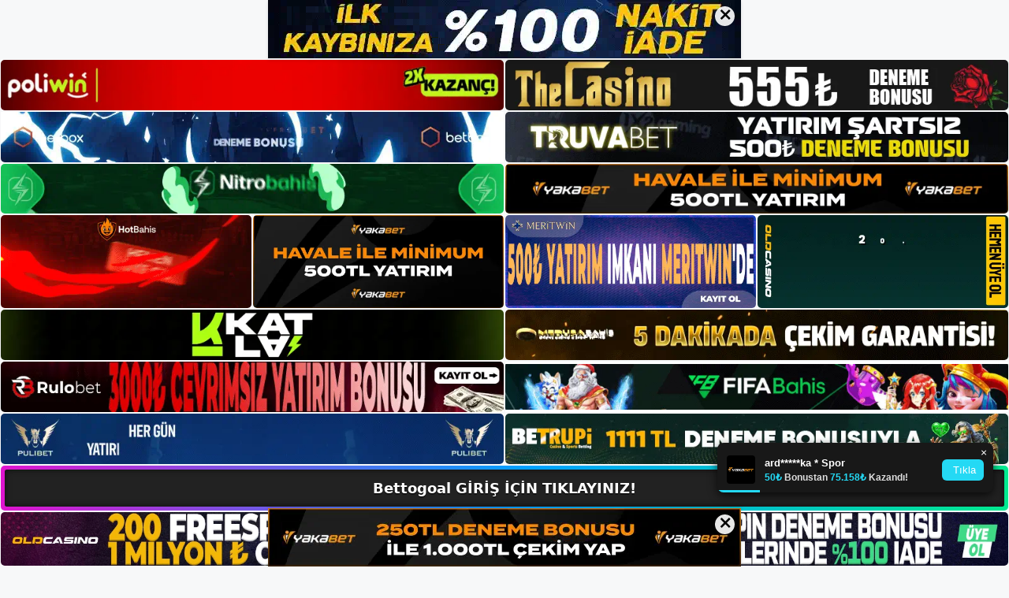

--- FILE ---
content_type: text/html; charset=UTF-8
request_url: https://bettogoalgirisi.com/tag/bettogoal-ne-kadar-guvenilir/
body_size: 19088
content:
<!DOCTYPE html>
<html lang="tr">
<head>
	<meta name="google-site-verification" content="NYd3ceR_AtUzohC9KZuYymyh2qrUrSy-8oOAIgW5p7Q" />
	<meta charset="UTF-8">
	<meta name='robots' content='index, follow, max-image-preview:large, max-snippet:-1, max-video-preview:-1' />
<meta name="generator" content="Bu sitenin AMP ve CDN (İç Link) kurulumu NGY tarafından yapılmıştır."/><meta name="viewport" content="width=device-width, initial-scale=1">
	<!-- This site is optimized with the Yoast SEO plugin v26.7 - https://yoast.com/wordpress/plugins/seo/ -->
	<title>bettogoal ne kadar güvenilir - Bettogoal Giriş, Bettogoal Yeni Adresi</title>
	<link rel="canonical" href="https://bettogoalgirisi.com/tag/bettogoal-ne-kadar-guvenilir/" />
	<meta property="og:locale" content="tr_TR" />
	<meta property="og:type" content="article" />
	<meta property="og:title" content="bettogoal ne kadar güvenilir - Bettogoal Giriş, Bettogoal Yeni Adresi" />
	<meta property="og:url" content="https://bettogoalgirisi.com/tag/bettogoal-ne-kadar-guvenilir/" />
	<meta property="og:site_name" content="Bettogoal Giriş, Bettogoal Yeni Adresi" />
	<meta name="twitter:card" content="summary_large_image" />
	<script type="application/ld+json" class="yoast-schema-graph">{"@context":"https://schema.org","@graph":[{"@type":"CollectionPage","@id":"https://bettogoalgirisi.com/tag/bettogoal-ne-kadar-guvenilir/","url":"https://bettogoalgirisi.com/tag/bettogoal-ne-kadar-guvenilir/","name":"bettogoal ne kadar güvenilir - Bettogoal Giriş, Bettogoal Yeni Adresi","isPartOf":{"@id":"https://bettogoalgirisi.com/#website"},"primaryImageOfPage":{"@id":"https://bettogoalgirisi.com/tag/bettogoal-ne-kadar-guvenilir/#primaryimage"},"image":{"@id":"https://bettogoalgirisi.com/tag/bettogoal-ne-kadar-guvenilir/#primaryimage"},"thumbnailUrl":"https://bettogoalgirisi.com/wp-content/uploads/2023/08/bettogoal-ne-kadar-guvenilir.jpg","breadcrumb":{"@id":"https://bettogoalgirisi.com/tag/bettogoal-ne-kadar-guvenilir/#breadcrumb"},"inLanguage":"tr"},{"@type":"ImageObject","inLanguage":"tr","@id":"https://bettogoalgirisi.com/tag/bettogoal-ne-kadar-guvenilir/#primaryimage","url":"https://bettogoalgirisi.com/wp-content/uploads/2023/08/bettogoal-ne-kadar-guvenilir.jpg","contentUrl":"https://bettogoalgirisi.com/wp-content/uploads/2023/08/bettogoal-ne-kadar-guvenilir.jpg","width":1920,"height":1080,"caption":"com, Eksisozluk"},{"@type":"BreadcrumbList","@id":"https://bettogoalgirisi.com/tag/bettogoal-ne-kadar-guvenilir/#breadcrumb","itemListElement":[{"@type":"ListItem","position":1,"name":"Anasayfa","item":"https://bettogoalgirisi.com/"},{"@type":"ListItem","position":2,"name":"bettogoal ne kadar güvenilir"}]},{"@type":"WebSite","@id":"https://bettogoalgirisi.com/#website","url":"https://bettogoalgirisi.com/","name":"Bettogoal Giriş, Bettogoal Yeni Adresi","description":"Bettogoal Bahis Sitesi","publisher":{"@id":"https://bettogoalgirisi.com/#/schema/person/a8d68f01ea09a2701d89b10dc88286bf"},"potentialAction":[{"@type":"SearchAction","target":{"@type":"EntryPoint","urlTemplate":"https://bettogoalgirisi.com/?s={search_term_string}"},"query-input":{"@type":"PropertyValueSpecification","valueRequired":true,"valueName":"search_term_string"}}],"inLanguage":"tr"},{"@type":["Person","Organization"],"@id":"https://bettogoalgirisi.com/#/schema/person/a8d68f01ea09a2701d89b10dc88286bf","name":"bettogoal","image":{"@type":"ImageObject","inLanguage":"tr","@id":"https://bettogoalgirisi.com/#/schema/person/image/","url":"https://bettogoalgirisi.com/wp-content/uploads/2023/04/cropped-Bettogoal-Mobil.jpg","contentUrl":"https://bettogoalgirisi.com/wp-content/uploads/2023/04/cropped-Bettogoal-Mobil.jpg","width":166,"height":50,"caption":"bettogoal"},"logo":{"@id":"https://bettogoalgirisi.com/#/schema/person/image/"}}]}</script>
	<!-- / Yoast SEO plugin. -->


<link rel="alternate" type="application/rss+xml" title="Bettogoal Giriş, Bettogoal Yeni Adresi &raquo; akışı" href="https://bettogoalgirisi.com/feed/" />
<link rel="alternate" type="application/rss+xml" title="Bettogoal Giriş, Bettogoal Yeni Adresi &raquo; yorum akışı" href="https://bettogoalgirisi.com/comments/feed/" />
<link rel="alternate" type="application/rss+xml" title="Bettogoal Giriş, Bettogoal Yeni Adresi &raquo; bettogoal ne kadar güvenilir etiket akışı" href="https://bettogoalgirisi.com/tag/bettogoal-ne-kadar-guvenilir/feed/" />
<style id='wp-img-auto-sizes-contain-inline-css'>
img:is([sizes=auto i],[sizes^="auto," i]){contain-intrinsic-size:3000px 1500px}
/*# sourceURL=wp-img-auto-sizes-contain-inline-css */
</style>
<style id='wp-emoji-styles-inline-css'>

	img.wp-smiley, img.emoji {
		display: inline !important;
		border: none !important;
		box-shadow: none !important;
		height: 1em !important;
		width: 1em !important;
		margin: 0 0.07em !important;
		vertical-align: -0.1em !important;
		background: none !important;
		padding: 0 !important;
	}
/*# sourceURL=wp-emoji-styles-inline-css */
</style>
<style id='wp-block-library-inline-css'>
:root{--wp-block-synced-color:#7a00df;--wp-block-synced-color--rgb:122,0,223;--wp-bound-block-color:var(--wp-block-synced-color);--wp-editor-canvas-background:#ddd;--wp-admin-theme-color:#007cba;--wp-admin-theme-color--rgb:0,124,186;--wp-admin-theme-color-darker-10:#006ba1;--wp-admin-theme-color-darker-10--rgb:0,107,160.5;--wp-admin-theme-color-darker-20:#005a87;--wp-admin-theme-color-darker-20--rgb:0,90,135;--wp-admin-border-width-focus:2px}@media (min-resolution:192dpi){:root{--wp-admin-border-width-focus:1.5px}}.wp-element-button{cursor:pointer}:root .has-very-light-gray-background-color{background-color:#eee}:root .has-very-dark-gray-background-color{background-color:#313131}:root .has-very-light-gray-color{color:#eee}:root .has-very-dark-gray-color{color:#313131}:root .has-vivid-green-cyan-to-vivid-cyan-blue-gradient-background{background:linear-gradient(135deg,#00d084,#0693e3)}:root .has-purple-crush-gradient-background{background:linear-gradient(135deg,#34e2e4,#4721fb 50%,#ab1dfe)}:root .has-hazy-dawn-gradient-background{background:linear-gradient(135deg,#faaca8,#dad0ec)}:root .has-subdued-olive-gradient-background{background:linear-gradient(135deg,#fafae1,#67a671)}:root .has-atomic-cream-gradient-background{background:linear-gradient(135deg,#fdd79a,#004a59)}:root .has-nightshade-gradient-background{background:linear-gradient(135deg,#330968,#31cdcf)}:root .has-midnight-gradient-background{background:linear-gradient(135deg,#020381,#2874fc)}:root{--wp--preset--font-size--normal:16px;--wp--preset--font-size--huge:42px}.has-regular-font-size{font-size:1em}.has-larger-font-size{font-size:2.625em}.has-normal-font-size{font-size:var(--wp--preset--font-size--normal)}.has-huge-font-size{font-size:var(--wp--preset--font-size--huge)}.has-text-align-center{text-align:center}.has-text-align-left{text-align:left}.has-text-align-right{text-align:right}.has-fit-text{white-space:nowrap!important}#end-resizable-editor-section{display:none}.aligncenter{clear:both}.items-justified-left{justify-content:flex-start}.items-justified-center{justify-content:center}.items-justified-right{justify-content:flex-end}.items-justified-space-between{justify-content:space-between}.screen-reader-text{border:0;clip-path:inset(50%);height:1px;margin:-1px;overflow:hidden;padding:0;position:absolute;width:1px;word-wrap:normal!important}.screen-reader-text:focus{background-color:#ddd;clip-path:none;color:#444;display:block;font-size:1em;height:auto;left:5px;line-height:normal;padding:15px 23px 14px;text-decoration:none;top:5px;width:auto;z-index:100000}html :where(.has-border-color){border-style:solid}html :where([style*=border-top-color]){border-top-style:solid}html :where([style*=border-right-color]){border-right-style:solid}html :where([style*=border-bottom-color]){border-bottom-style:solid}html :where([style*=border-left-color]){border-left-style:solid}html :where([style*=border-width]){border-style:solid}html :where([style*=border-top-width]){border-top-style:solid}html :where([style*=border-right-width]){border-right-style:solid}html :where([style*=border-bottom-width]){border-bottom-style:solid}html :where([style*=border-left-width]){border-left-style:solid}html :where(img[class*=wp-image-]){height:auto;max-width:100%}:where(figure){margin:0 0 1em}html :where(.is-position-sticky){--wp-admin--admin-bar--position-offset:var(--wp-admin--admin-bar--height,0px)}@media screen and (max-width:600px){html :where(.is-position-sticky){--wp-admin--admin-bar--position-offset:0px}}

/*# sourceURL=wp-block-library-inline-css */
</style><style id='wp-block-archives-inline-css'>
.wp-block-archives{box-sizing:border-box}.wp-block-archives-dropdown label{display:block}
/*# sourceURL=https://bettogoalgirisi.com/wp-includes/blocks/archives/style.min.css */
</style>
<style id='wp-block-categories-inline-css'>
.wp-block-categories{box-sizing:border-box}.wp-block-categories.alignleft{margin-right:2em}.wp-block-categories.alignright{margin-left:2em}.wp-block-categories.wp-block-categories-dropdown.aligncenter{text-align:center}.wp-block-categories .wp-block-categories__label{display:block;width:100%}
/*# sourceURL=https://bettogoalgirisi.com/wp-includes/blocks/categories/style.min.css */
</style>
<style id='wp-block-heading-inline-css'>
h1:where(.wp-block-heading).has-background,h2:where(.wp-block-heading).has-background,h3:where(.wp-block-heading).has-background,h4:where(.wp-block-heading).has-background,h5:where(.wp-block-heading).has-background,h6:where(.wp-block-heading).has-background{padding:1.25em 2.375em}h1.has-text-align-left[style*=writing-mode]:where([style*=vertical-lr]),h1.has-text-align-right[style*=writing-mode]:where([style*=vertical-rl]),h2.has-text-align-left[style*=writing-mode]:where([style*=vertical-lr]),h2.has-text-align-right[style*=writing-mode]:where([style*=vertical-rl]),h3.has-text-align-left[style*=writing-mode]:where([style*=vertical-lr]),h3.has-text-align-right[style*=writing-mode]:where([style*=vertical-rl]),h4.has-text-align-left[style*=writing-mode]:where([style*=vertical-lr]),h4.has-text-align-right[style*=writing-mode]:where([style*=vertical-rl]),h5.has-text-align-left[style*=writing-mode]:where([style*=vertical-lr]),h5.has-text-align-right[style*=writing-mode]:where([style*=vertical-rl]),h6.has-text-align-left[style*=writing-mode]:where([style*=vertical-lr]),h6.has-text-align-right[style*=writing-mode]:where([style*=vertical-rl]){rotate:180deg}
/*# sourceURL=https://bettogoalgirisi.com/wp-includes/blocks/heading/style.min.css */
</style>
<style id='wp-block-latest-posts-inline-css'>
.wp-block-latest-posts{box-sizing:border-box}.wp-block-latest-posts.alignleft{margin-right:2em}.wp-block-latest-posts.alignright{margin-left:2em}.wp-block-latest-posts.wp-block-latest-posts__list{list-style:none}.wp-block-latest-posts.wp-block-latest-posts__list li{clear:both;overflow-wrap:break-word}.wp-block-latest-posts.is-grid{display:flex;flex-wrap:wrap}.wp-block-latest-posts.is-grid li{margin:0 1.25em 1.25em 0;width:100%}@media (min-width:600px){.wp-block-latest-posts.columns-2 li{width:calc(50% - .625em)}.wp-block-latest-posts.columns-2 li:nth-child(2n){margin-right:0}.wp-block-latest-posts.columns-3 li{width:calc(33.33333% - .83333em)}.wp-block-latest-posts.columns-3 li:nth-child(3n){margin-right:0}.wp-block-latest-posts.columns-4 li{width:calc(25% - .9375em)}.wp-block-latest-posts.columns-4 li:nth-child(4n){margin-right:0}.wp-block-latest-posts.columns-5 li{width:calc(20% - 1em)}.wp-block-latest-posts.columns-5 li:nth-child(5n){margin-right:0}.wp-block-latest-posts.columns-6 li{width:calc(16.66667% - 1.04167em)}.wp-block-latest-posts.columns-6 li:nth-child(6n){margin-right:0}}:root :where(.wp-block-latest-posts.is-grid){padding:0}:root :where(.wp-block-latest-posts.wp-block-latest-posts__list){padding-left:0}.wp-block-latest-posts__post-author,.wp-block-latest-posts__post-date{display:block;font-size:.8125em}.wp-block-latest-posts__post-excerpt,.wp-block-latest-posts__post-full-content{margin-bottom:1em;margin-top:.5em}.wp-block-latest-posts__featured-image a{display:inline-block}.wp-block-latest-posts__featured-image img{height:auto;max-width:100%;width:auto}.wp-block-latest-posts__featured-image.alignleft{float:left;margin-right:1em}.wp-block-latest-posts__featured-image.alignright{float:right;margin-left:1em}.wp-block-latest-posts__featured-image.aligncenter{margin-bottom:1em;text-align:center}
/*# sourceURL=https://bettogoalgirisi.com/wp-includes/blocks/latest-posts/style.min.css */
</style>
<style id='wp-block-tag-cloud-inline-css'>
.wp-block-tag-cloud{box-sizing:border-box}.wp-block-tag-cloud.aligncenter{justify-content:center;text-align:center}.wp-block-tag-cloud a{display:inline-block;margin-right:5px}.wp-block-tag-cloud span{display:inline-block;margin-left:5px;text-decoration:none}:root :where(.wp-block-tag-cloud.is-style-outline){display:flex;flex-wrap:wrap;gap:1ch}:root :where(.wp-block-tag-cloud.is-style-outline a){border:1px solid;font-size:unset!important;margin-right:0;padding:1ch 2ch;text-decoration:none!important}
/*# sourceURL=https://bettogoalgirisi.com/wp-includes/blocks/tag-cloud/style.min.css */
</style>
<style id='wp-block-group-inline-css'>
.wp-block-group{box-sizing:border-box}:where(.wp-block-group.wp-block-group-is-layout-constrained){position:relative}
/*# sourceURL=https://bettogoalgirisi.com/wp-includes/blocks/group/style.min.css */
</style>
<style id='global-styles-inline-css'>
:root{--wp--preset--aspect-ratio--square: 1;--wp--preset--aspect-ratio--4-3: 4/3;--wp--preset--aspect-ratio--3-4: 3/4;--wp--preset--aspect-ratio--3-2: 3/2;--wp--preset--aspect-ratio--2-3: 2/3;--wp--preset--aspect-ratio--16-9: 16/9;--wp--preset--aspect-ratio--9-16: 9/16;--wp--preset--color--black: #000000;--wp--preset--color--cyan-bluish-gray: #abb8c3;--wp--preset--color--white: #ffffff;--wp--preset--color--pale-pink: #f78da7;--wp--preset--color--vivid-red: #cf2e2e;--wp--preset--color--luminous-vivid-orange: #ff6900;--wp--preset--color--luminous-vivid-amber: #fcb900;--wp--preset--color--light-green-cyan: #7bdcb5;--wp--preset--color--vivid-green-cyan: #00d084;--wp--preset--color--pale-cyan-blue: #8ed1fc;--wp--preset--color--vivid-cyan-blue: #0693e3;--wp--preset--color--vivid-purple: #9b51e0;--wp--preset--color--contrast: var(--contrast);--wp--preset--color--contrast-2: var(--contrast-2);--wp--preset--color--contrast-3: var(--contrast-3);--wp--preset--color--base: var(--base);--wp--preset--color--base-2: var(--base-2);--wp--preset--color--base-3: var(--base-3);--wp--preset--color--accent: var(--accent);--wp--preset--gradient--vivid-cyan-blue-to-vivid-purple: linear-gradient(135deg,rgb(6,147,227) 0%,rgb(155,81,224) 100%);--wp--preset--gradient--light-green-cyan-to-vivid-green-cyan: linear-gradient(135deg,rgb(122,220,180) 0%,rgb(0,208,130) 100%);--wp--preset--gradient--luminous-vivid-amber-to-luminous-vivid-orange: linear-gradient(135deg,rgb(252,185,0) 0%,rgb(255,105,0) 100%);--wp--preset--gradient--luminous-vivid-orange-to-vivid-red: linear-gradient(135deg,rgb(255,105,0) 0%,rgb(207,46,46) 100%);--wp--preset--gradient--very-light-gray-to-cyan-bluish-gray: linear-gradient(135deg,rgb(238,238,238) 0%,rgb(169,184,195) 100%);--wp--preset--gradient--cool-to-warm-spectrum: linear-gradient(135deg,rgb(74,234,220) 0%,rgb(151,120,209) 20%,rgb(207,42,186) 40%,rgb(238,44,130) 60%,rgb(251,105,98) 80%,rgb(254,248,76) 100%);--wp--preset--gradient--blush-light-purple: linear-gradient(135deg,rgb(255,206,236) 0%,rgb(152,150,240) 100%);--wp--preset--gradient--blush-bordeaux: linear-gradient(135deg,rgb(254,205,165) 0%,rgb(254,45,45) 50%,rgb(107,0,62) 100%);--wp--preset--gradient--luminous-dusk: linear-gradient(135deg,rgb(255,203,112) 0%,rgb(199,81,192) 50%,rgb(65,88,208) 100%);--wp--preset--gradient--pale-ocean: linear-gradient(135deg,rgb(255,245,203) 0%,rgb(182,227,212) 50%,rgb(51,167,181) 100%);--wp--preset--gradient--electric-grass: linear-gradient(135deg,rgb(202,248,128) 0%,rgb(113,206,126) 100%);--wp--preset--gradient--midnight: linear-gradient(135deg,rgb(2,3,129) 0%,rgb(40,116,252) 100%);--wp--preset--font-size--small: 13px;--wp--preset--font-size--medium: 20px;--wp--preset--font-size--large: 36px;--wp--preset--font-size--x-large: 42px;--wp--preset--spacing--20: 0.44rem;--wp--preset--spacing--30: 0.67rem;--wp--preset--spacing--40: 1rem;--wp--preset--spacing--50: 1.5rem;--wp--preset--spacing--60: 2.25rem;--wp--preset--spacing--70: 3.38rem;--wp--preset--spacing--80: 5.06rem;--wp--preset--shadow--natural: 6px 6px 9px rgba(0, 0, 0, 0.2);--wp--preset--shadow--deep: 12px 12px 50px rgba(0, 0, 0, 0.4);--wp--preset--shadow--sharp: 6px 6px 0px rgba(0, 0, 0, 0.2);--wp--preset--shadow--outlined: 6px 6px 0px -3px rgb(255, 255, 255), 6px 6px rgb(0, 0, 0);--wp--preset--shadow--crisp: 6px 6px 0px rgb(0, 0, 0);}:where(.is-layout-flex){gap: 0.5em;}:where(.is-layout-grid){gap: 0.5em;}body .is-layout-flex{display: flex;}.is-layout-flex{flex-wrap: wrap;align-items: center;}.is-layout-flex > :is(*, div){margin: 0;}body .is-layout-grid{display: grid;}.is-layout-grid > :is(*, div){margin: 0;}:where(.wp-block-columns.is-layout-flex){gap: 2em;}:where(.wp-block-columns.is-layout-grid){gap: 2em;}:where(.wp-block-post-template.is-layout-flex){gap: 1.25em;}:where(.wp-block-post-template.is-layout-grid){gap: 1.25em;}.has-black-color{color: var(--wp--preset--color--black) !important;}.has-cyan-bluish-gray-color{color: var(--wp--preset--color--cyan-bluish-gray) !important;}.has-white-color{color: var(--wp--preset--color--white) !important;}.has-pale-pink-color{color: var(--wp--preset--color--pale-pink) !important;}.has-vivid-red-color{color: var(--wp--preset--color--vivid-red) !important;}.has-luminous-vivid-orange-color{color: var(--wp--preset--color--luminous-vivid-orange) !important;}.has-luminous-vivid-amber-color{color: var(--wp--preset--color--luminous-vivid-amber) !important;}.has-light-green-cyan-color{color: var(--wp--preset--color--light-green-cyan) !important;}.has-vivid-green-cyan-color{color: var(--wp--preset--color--vivid-green-cyan) !important;}.has-pale-cyan-blue-color{color: var(--wp--preset--color--pale-cyan-blue) !important;}.has-vivid-cyan-blue-color{color: var(--wp--preset--color--vivid-cyan-blue) !important;}.has-vivid-purple-color{color: var(--wp--preset--color--vivid-purple) !important;}.has-black-background-color{background-color: var(--wp--preset--color--black) !important;}.has-cyan-bluish-gray-background-color{background-color: var(--wp--preset--color--cyan-bluish-gray) !important;}.has-white-background-color{background-color: var(--wp--preset--color--white) !important;}.has-pale-pink-background-color{background-color: var(--wp--preset--color--pale-pink) !important;}.has-vivid-red-background-color{background-color: var(--wp--preset--color--vivid-red) !important;}.has-luminous-vivid-orange-background-color{background-color: var(--wp--preset--color--luminous-vivid-orange) !important;}.has-luminous-vivid-amber-background-color{background-color: var(--wp--preset--color--luminous-vivid-amber) !important;}.has-light-green-cyan-background-color{background-color: var(--wp--preset--color--light-green-cyan) !important;}.has-vivid-green-cyan-background-color{background-color: var(--wp--preset--color--vivid-green-cyan) !important;}.has-pale-cyan-blue-background-color{background-color: var(--wp--preset--color--pale-cyan-blue) !important;}.has-vivid-cyan-blue-background-color{background-color: var(--wp--preset--color--vivid-cyan-blue) !important;}.has-vivid-purple-background-color{background-color: var(--wp--preset--color--vivid-purple) !important;}.has-black-border-color{border-color: var(--wp--preset--color--black) !important;}.has-cyan-bluish-gray-border-color{border-color: var(--wp--preset--color--cyan-bluish-gray) !important;}.has-white-border-color{border-color: var(--wp--preset--color--white) !important;}.has-pale-pink-border-color{border-color: var(--wp--preset--color--pale-pink) !important;}.has-vivid-red-border-color{border-color: var(--wp--preset--color--vivid-red) !important;}.has-luminous-vivid-orange-border-color{border-color: var(--wp--preset--color--luminous-vivid-orange) !important;}.has-luminous-vivid-amber-border-color{border-color: var(--wp--preset--color--luminous-vivid-amber) !important;}.has-light-green-cyan-border-color{border-color: var(--wp--preset--color--light-green-cyan) !important;}.has-vivid-green-cyan-border-color{border-color: var(--wp--preset--color--vivid-green-cyan) !important;}.has-pale-cyan-blue-border-color{border-color: var(--wp--preset--color--pale-cyan-blue) !important;}.has-vivid-cyan-blue-border-color{border-color: var(--wp--preset--color--vivid-cyan-blue) !important;}.has-vivid-purple-border-color{border-color: var(--wp--preset--color--vivid-purple) !important;}.has-vivid-cyan-blue-to-vivid-purple-gradient-background{background: var(--wp--preset--gradient--vivid-cyan-blue-to-vivid-purple) !important;}.has-light-green-cyan-to-vivid-green-cyan-gradient-background{background: var(--wp--preset--gradient--light-green-cyan-to-vivid-green-cyan) !important;}.has-luminous-vivid-amber-to-luminous-vivid-orange-gradient-background{background: var(--wp--preset--gradient--luminous-vivid-amber-to-luminous-vivid-orange) !important;}.has-luminous-vivid-orange-to-vivid-red-gradient-background{background: var(--wp--preset--gradient--luminous-vivid-orange-to-vivid-red) !important;}.has-very-light-gray-to-cyan-bluish-gray-gradient-background{background: var(--wp--preset--gradient--very-light-gray-to-cyan-bluish-gray) !important;}.has-cool-to-warm-spectrum-gradient-background{background: var(--wp--preset--gradient--cool-to-warm-spectrum) !important;}.has-blush-light-purple-gradient-background{background: var(--wp--preset--gradient--blush-light-purple) !important;}.has-blush-bordeaux-gradient-background{background: var(--wp--preset--gradient--blush-bordeaux) !important;}.has-luminous-dusk-gradient-background{background: var(--wp--preset--gradient--luminous-dusk) !important;}.has-pale-ocean-gradient-background{background: var(--wp--preset--gradient--pale-ocean) !important;}.has-electric-grass-gradient-background{background: var(--wp--preset--gradient--electric-grass) !important;}.has-midnight-gradient-background{background: var(--wp--preset--gradient--midnight) !important;}.has-small-font-size{font-size: var(--wp--preset--font-size--small) !important;}.has-medium-font-size{font-size: var(--wp--preset--font-size--medium) !important;}.has-large-font-size{font-size: var(--wp--preset--font-size--large) !important;}.has-x-large-font-size{font-size: var(--wp--preset--font-size--x-large) !important;}
/*# sourceURL=global-styles-inline-css */
</style>

<style id='classic-theme-styles-inline-css'>
/*! This file is auto-generated */
.wp-block-button__link{color:#fff;background-color:#32373c;border-radius:9999px;box-shadow:none;text-decoration:none;padding:calc(.667em + 2px) calc(1.333em + 2px);font-size:1.125em}.wp-block-file__button{background:#32373c;color:#fff;text-decoration:none}
/*# sourceURL=/wp-includes/css/classic-themes.min.css */
</style>
<link rel='stylesheet' id='generate-style-css' href='https://bettogoalgirisi.com/wp-content/themes/generatepress/assets/css/main.min.css?ver=3.3.0' media='all' />
<style id='generate-style-inline-css'>
body{background-color:var(--base-2);color:var(--contrast);}a{color:var(--accent);}a{text-decoration:underline;}.entry-title a, .site-branding a, a.button, .wp-block-button__link, .main-navigation a{text-decoration:none;}a:hover, a:focus, a:active{color:var(--contrast);}.wp-block-group__inner-container{max-width:1200px;margin-left:auto;margin-right:auto;}:root{--contrast:#222222;--contrast-2:#575760;--contrast-3:#b2b2be;--base:#f0f0f0;--base-2:#f7f8f9;--base-3:#ffffff;--accent:#1e73be;}:root .has-contrast-color{color:var(--contrast);}:root .has-contrast-background-color{background-color:var(--contrast);}:root .has-contrast-2-color{color:var(--contrast-2);}:root .has-contrast-2-background-color{background-color:var(--contrast-2);}:root .has-contrast-3-color{color:var(--contrast-3);}:root .has-contrast-3-background-color{background-color:var(--contrast-3);}:root .has-base-color{color:var(--base);}:root .has-base-background-color{background-color:var(--base);}:root .has-base-2-color{color:var(--base-2);}:root .has-base-2-background-color{background-color:var(--base-2);}:root .has-base-3-color{color:var(--base-3);}:root .has-base-3-background-color{background-color:var(--base-3);}:root .has-accent-color{color:var(--accent);}:root .has-accent-background-color{background-color:var(--accent);}.top-bar{background-color:#636363;color:#ffffff;}.top-bar a{color:#ffffff;}.top-bar a:hover{color:#303030;}.site-header{background-color:var(--base-3);}.main-title a,.main-title a:hover{color:var(--contrast);}.site-description{color:var(--contrast-2);}.mobile-menu-control-wrapper .menu-toggle,.mobile-menu-control-wrapper .menu-toggle:hover,.mobile-menu-control-wrapper .menu-toggle:focus,.has-inline-mobile-toggle #site-navigation.toggled{background-color:rgba(0, 0, 0, 0.02);}.main-navigation,.main-navigation ul ul{background-color:var(--base-3);}.main-navigation .main-nav ul li a, .main-navigation .menu-toggle, .main-navigation .menu-bar-items{color:var(--contrast);}.main-navigation .main-nav ul li:not([class*="current-menu-"]):hover > a, .main-navigation .main-nav ul li:not([class*="current-menu-"]):focus > a, .main-navigation .main-nav ul li.sfHover:not([class*="current-menu-"]) > a, .main-navigation .menu-bar-item:hover > a, .main-navigation .menu-bar-item.sfHover > a{color:var(--accent);}button.menu-toggle:hover,button.menu-toggle:focus{color:var(--contrast);}.main-navigation .main-nav ul li[class*="current-menu-"] > a{color:var(--accent);}.navigation-search input[type="search"],.navigation-search input[type="search"]:active, .navigation-search input[type="search"]:focus, .main-navigation .main-nav ul li.search-item.active > a, .main-navigation .menu-bar-items .search-item.active > a{color:var(--accent);}.main-navigation ul ul{background-color:var(--base);}.separate-containers .inside-article, .separate-containers .comments-area, .separate-containers .page-header, .one-container .container, .separate-containers .paging-navigation, .inside-page-header{background-color:var(--base-3);}.entry-title a{color:var(--contrast);}.entry-title a:hover{color:var(--contrast-2);}.entry-meta{color:var(--contrast-2);}.sidebar .widget{background-color:var(--base-3);}.footer-widgets{background-color:var(--base-3);}.site-info{background-color:var(--base-3);}input[type="text"],input[type="email"],input[type="url"],input[type="password"],input[type="search"],input[type="tel"],input[type="number"],textarea,select{color:var(--contrast);background-color:var(--base-2);border-color:var(--base);}input[type="text"]:focus,input[type="email"]:focus,input[type="url"]:focus,input[type="password"]:focus,input[type="search"]:focus,input[type="tel"]:focus,input[type="number"]:focus,textarea:focus,select:focus{color:var(--contrast);background-color:var(--base-2);border-color:var(--contrast-3);}button,html input[type="button"],input[type="reset"],input[type="submit"],a.button,a.wp-block-button__link:not(.has-background){color:#ffffff;background-color:#55555e;}button:hover,html input[type="button"]:hover,input[type="reset"]:hover,input[type="submit"]:hover,a.button:hover,button:focus,html input[type="button"]:focus,input[type="reset"]:focus,input[type="submit"]:focus,a.button:focus,a.wp-block-button__link:not(.has-background):active,a.wp-block-button__link:not(.has-background):focus,a.wp-block-button__link:not(.has-background):hover{color:#ffffff;background-color:#3f4047;}a.generate-back-to-top{background-color:rgba( 0,0,0,0.4 );color:#ffffff;}a.generate-back-to-top:hover,a.generate-back-to-top:focus{background-color:rgba( 0,0,0,0.6 );color:#ffffff;}:root{--gp-search-modal-bg-color:var(--base-3);--gp-search-modal-text-color:var(--contrast);--gp-search-modal-overlay-bg-color:rgba(0,0,0,0.2);}@media (max-width:768px){.main-navigation .menu-bar-item:hover > a, .main-navigation .menu-bar-item.sfHover > a{background:none;color:var(--contrast);}}.nav-below-header .main-navigation .inside-navigation.grid-container, .nav-above-header .main-navigation .inside-navigation.grid-container{padding:0px 20px 0px 20px;}.site-main .wp-block-group__inner-container{padding:40px;}.separate-containers .paging-navigation{padding-top:20px;padding-bottom:20px;}.entry-content .alignwide, body:not(.no-sidebar) .entry-content .alignfull{margin-left:-40px;width:calc(100% + 80px);max-width:calc(100% + 80px);}.rtl .menu-item-has-children .dropdown-menu-toggle{padding-left:20px;}.rtl .main-navigation .main-nav ul li.menu-item-has-children > a{padding-right:20px;}@media (max-width:768px){.separate-containers .inside-article, .separate-containers .comments-area, .separate-containers .page-header, .separate-containers .paging-navigation, .one-container .site-content, .inside-page-header{padding:30px;}.site-main .wp-block-group__inner-container{padding:30px;}.inside-top-bar{padding-right:30px;padding-left:30px;}.inside-header{padding-right:30px;padding-left:30px;}.widget-area .widget{padding-top:30px;padding-right:30px;padding-bottom:30px;padding-left:30px;}.footer-widgets-container{padding-top:30px;padding-right:30px;padding-bottom:30px;padding-left:30px;}.inside-site-info{padding-right:30px;padding-left:30px;}.entry-content .alignwide, body:not(.no-sidebar) .entry-content .alignfull{margin-left:-30px;width:calc(100% + 60px);max-width:calc(100% + 60px);}.one-container .site-main .paging-navigation{margin-bottom:20px;}}/* End cached CSS */.is-right-sidebar{width:30%;}.is-left-sidebar{width:30%;}.site-content .content-area{width:70%;}@media (max-width:768px){.main-navigation .menu-toggle,.sidebar-nav-mobile:not(#sticky-placeholder){display:block;}.main-navigation ul,.gen-sidebar-nav,.main-navigation:not(.slideout-navigation):not(.toggled) .main-nav > ul,.has-inline-mobile-toggle #site-navigation .inside-navigation > *:not(.navigation-search):not(.main-nav){display:none;}.nav-align-right .inside-navigation,.nav-align-center .inside-navigation{justify-content:space-between;}.has-inline-mobile-toggle .mobile-menu-control-wrapper{display:flex;flex-wrap:wrap;}.has-inline-mobile-toggle .inside-header{flex-direction:row;text-align:left;flex-wrap:wrap;}.has-inline-mobile-toggle .header-widget,.has-inline-mobile-toggle #site-navigation{flex-basis:100%;}.nav-float-left .has-inline-mobile-toggle #site-navigation{order:10;}}
/*# sourceURL=generate-style-inline-css */
</style>
<link rel="https://api.w.org/" href="https://bettogoalgirisi.com/wp-json/" /><link rel="alternate" title="JSON" type="application/json" href="https://bettogoalgirisi.com/wp-json/wp/v2/tags/115" /><link rel="EditURI" type="application/rsd+xml" title="RSD" href="https://bettogoalgirisi.com/xmlrpc.php?rsd" />
<meta name="generator" content="WordPress 6.9" />
<link rel="amphtml" href="https://bettogoalgirisicom.seokenza.com/tag/bettogoal-ne-kadar-guvenilir/amp/"><link rel="icon" href="https://bettogoalgirisi.com/wp-content/uploads/2023/04/cropped-cropped-Bettogoal-Mobil-32x32.jpg" sizes="32x32" />
<link rel="icon" href="https://bettogoalgirisi.com/wp-content/uploads/2023/04/cropped-cropped-Bettogoal-Mobil-192x192.jpg" sizes="192x192" />
<link rel="apple-touch-icon" href="https://bettogoalgirisi.com/wp-content/uploads/2023/04/cropped-cropped-Bettogoal-Mobil-180x180.jpg" />
<meta name="msapplication-TileImage" content="https://bettogoalgirisi.com/wp-content/uploads/2023/04/cropped-cropped-Bettogoal-Mobil-270x270.jpg" />
	<head>

    <meta charset="UTF-8">
    <meta name="viewport"
          content="width=device-width, user-scalable=no, initial-scale=1.0, maximum-scale=1.0, minimum-scale=1.0">
    <meta http-equiv="X-UA-Compatible" content="ie=edge">
    </head>



<style>

    .footer iframe{
        position:fixed;
        bottom:0;
        z-index:9999;
          
      }
      
  .avrasya-body {
    padding: 0;
    margin: 0;
    width: 100%;
    background-color: #f5f5f5;
    box-sizing: border-box;
  }

  .avrasya-footer-notifi iframe {
    position: fixed;
    bottom: 0;
    z-index: 9999999;
  }

  .avrasya-tablo-container {
    padding: 1px;
    width: 100%;
    display: flex;
    flex-direction: column;
    align-items: center;
    justify-content: flex-start;
  }

  .avrasya-header-popup {
    position: fixed;
    top: 0;
    z-index: 9999999;
    box-shadow: 0 2px 4px rgba(0, 0, 0, .1);
  }

  .avrasya-header-popup-content {
    margin: 0 auto;
  }

  .avrasya-header-popup-content img {
    width: 100%;
    object-fit: contain;
  }

  .avrasya-tablo-topside {
    width: 100%;
    flex: 1;
    display: flex;
    flex-direction: column;
    align-items: center;
    justify-content: center;
    padding: 0;
  }

  .avrasya-avrasya-tablo-topcard-continer,
  .avrasya-avrasya-tablo-card-continer,
  .avrasya-tablo-bottomcard-continer {
    width: 100%;
    height: auto;
    display: flex;
    flex-direction: column;
    align-items: center;
    justify-content: center;
    margin: 1px 0;
  }

  .avrasya-tablo-topcard,
  .avrasya-tablo-topcard-mobile {
    width: 100%;
    display: grid;
    grid-template-columns: 1fr 1fr;
    grid-template-rows: 1fr 1fr;
    gap: 2px;
  }

  .avrasya-tablo-topcard-mobile {
    display: none;
  }

  .avrasya-tablo-card,
  .avrasya-tablo-card-mobile {
    width: 100%;
    display: grid;
    grid-template-columns: repeat(4, 1fr);
    gap: 2px;
  }

  .avrasya-tablo-card-mobile {
    display: none;
  }

  .avrasya-tablo-bottomcard,
  .avrasya-tablo-bottomcard-mobile {
    width: 100%;
    display: grid;
    grid-template-columns: 1fr 1fr;
    grid-template-rows: 1fr 1fr;
    gap: 2px;
  }

  .avrasya-tablo-bottomcard-mobile {
    display: none;
  }

  .avrasya-tablo-topcard a,
  .avrasya-tablo-topcard-mobile a,
  .avrasya-tablo-card a,
  .avrasya-tablo-card-mobile a,
  .avrasya-tablo-bottomcard a,
  .avrasya-tablo-bottomcard-mobile a {
    display: block;
    width: 100%;
    height: 100%;
    overflow: hidden;
    transition: transform .3s ease;
    background-color: #fff;
  }

  .avrasya-tablo-topcard a img,
  .avrasya-tablo-topcard-mobile a img,
  .avrasya-tablo-card a img,
  .avrasya-tablo-card-mobile a img,
  .avrasya-tablo-bottomcard a img,
  .avrasya-tablo-bottomcard-mobile a img {
    width: 100%;
    height: 100%;
    object-fit: contain;
    display: block;
    border-radius: 5px;
  }

  .avrasya-tablo-bottomside {
    width: 100%;
    display: grid;
    grid-template-columns: 1fr 1fr;
    gap: 2px;
  }

  .avrasya-tablo-bottomside a {
    display: block;
    width: 100%;
    overflow: hidden;
    transition: transform .3s ease;
    background-color: #fff;
  }

  .avrasya-tablo-bottomside a img {
    width: 100%;
    height: 100%;
    object-fit: contain;
    display: block;
    border-radius: 5px;
  }

  .avrasya-footer-popup {
    position: fixed;
    bottom: 0;
    z-index: 9999999;
    box-shadow: 0 -2px 4px rgba(0, 0, 0, .1);
    margin-top: auto;
  }

  .avrasya-footer-popup-content {
    margin: 0 auto;
    padding: 0;
  }

  .avrasya-footer-popup-content img {
    width: 100%;
    object-fit: contain;
  }

  .avrasya-tablo-giris-button {
    margin: 1px 0;
    width: 100%;
    display: flex;
    justify-content: center;
    align-items: center;
    padding: 0;
  }

  .avrasya-footer-popup-content-left {
    margin-bottom: -6px;
  }

  .avrasya-header-popup-content-left {
    margin-bottom: -6px;
  }

  .avrasya-tablo-giris-button {
    margin: 1px 0;
    width: 100%;
    border-radius: 5px;
    padding: 0;
    background: linear-gradient(90deg,
        #00a2ff,
        #00ff73,
        #ffe600,
        #ff7b00,
        #ff00c8,
        #00a2ff);
    background-size: 300% 100%;
    animation: ledBorderMove 4s linear infinite;
    overflow: hidden;
  }

  .avrasya-tablo-giris-button a.button {
    text-align: center;
    display: flex;
    align-items: center;
    justify-content: center;
    margin: 5px;
    width: calc(100% - 4px);
    min-height: 44px;
    border-radius: 3px;
    background: #222;
    color: #fff;
    font-size: 18px;
    font-weight: bold;
    text-decoration: none;
    text-shadow: 0 2px 0 rgba(0, 0, 0, .4);
    box-shadow: inset 0 0 8px rgba(0, 0, 0, 0.6);
  }

  @keyframes ledBorderMove {
    0% {
      background-position: 0% 50%;
    }

    100% {
      background-position: 300% 50%;
    }
  }


  #close-top:checked~.avrasya-header-popup {
    display: none;
  }

  #close-bottom:checked~.avrasya-footer-popup {
    display: none;
  }

  .avrasya-tablo-banner-wrapper {
    position: relative;
  }

  .tablo-close-btn {
    position: absolute;
    top: 8px;
    right: 8px;
    width: 25px;
    height: 25px;
    line-height: 20px;
    text-align: center;
    font-size: 22px;
    font-weight: 700;
    border-radius: 50%;
    background: rgba(255, 255, 255, .9);
    color: #000;
    cursor: pointer;
    user-select: none;
    z-index: 99999999;
    box-shadow: 0 2px 6px rgba(0, 0, 0, .2);
  }

  .tablo-close-btn:hover,
  .tablo-close-btn:focus {
    outline: 2px solid rgba(255, 255, 255, .7);
  }

  .avrasya-tablo-bottomside-container {
    width: 100%;
    margin: 1px 0;
  }

  .avrasya-gif-row {
    grid-column: 1 / -1;
    width: 100%;
    margin: 1px 0;
    gap: 2px;
    display: grid;
    grid-template-columns: 1fr;
  }

  .avrasya-gif-row-mobile {
    display: none;
  }

  .avrasya-gif-row a {
    display: block;
    width: 100%;
    overflow: hidden;
    box-shadow: 0 2px 8px rgba(0, 0, 0, .1);
    transition: transform .3s ease;
    background-color: #fff;
  }

  .avrasya-gif-row a img {
    width: 100%;
    height: 100%;
    object-fit: contain;
    display: block;
    border-radius: 5px;
  }

  #close-top:checked~.avrasya-header-popup {
    display: none;
  }

  #close-top:checked~.header-spacer {
    display: none;
  }

  @media (min-width:600px) {

    .header-spacer {
      padding-bottom: 74px;
    }
  }

  @media (max-width: 1200px) {
    .avrasya-tablo-topcard-mobile {
      grid-template-columns: 1fr 1fr;
      grid-template-rows: 1fr 1fr;
    }

    .avrasya-tablo-card-mobile {
      grid-template-columns: repeat(4, 1fr);
    }

    .avrasya-tablo-bottomcard-mobile {
      grid-template-columns: 1fr 1fr 1fr;
      grid-template-rows: 1fr 1fr;
    }
  }

  @media (max-width: 900px) {
    .avrasya-gif-row {
      display: none;
    }

    .avrasya-gif-row-mobile {
      display: grid;
    }

    .avrasya-tablo-topcard-mobile,
    .avrasya-tablo-card-mobile,
    .avrasya-tablo-bottomcard-mobile {
      display: grid;
    }

    .avrasya-tablo-topcard,
    .avrasya-tablo-card,
    .avrasya-tablo-bottomcard {
      display: none;
    }

    .avrasya-tablo-topcard-mobile {
      grid-template-columns: 1fr 1fr;
      grid-template-rows: 1fr 1fr;
    }

    .avrasya-tablo-card-mobile {
      grid-template-columns: 1fr 1fr 1fr 1fr;
    }

    .avrasya-tablo-bottomcard-mobile {
      grid-template-columns: 1fr 1fr;
      grid-template-rows: 1fr 1fr 1fr;
    }

    .avrasya-tablo-bottomside {
      grid-template-columns: 1fr;
    }
  }

  @media (max-width:600px) {
    .header-spacer {
      width: 100%;
      aspect-ratio: var(--header-w, 600) / var(--header-h, 74);
    }
  }

  @media (max-width: 500px) {
    .avrasya-tablo-giris-button a.button {
      font-size: 15px;
    }

    .tablo-close-btn {
      width: 15px;
      height: 15px;
      font-size: 15px;
      line-height: 12px;
    }
  }

  @media (max-width: 400px) {
    .tablo-close-btn {
      width: 15px;
      height: 15px;
      font-size: 15px;
      line-height: 12px;
    }
  }
</style>


<main>
  <div class="avrasya-tablo-container">
    <input type="checkbox" id="close-top" class="tablo-close-toggle" hidden>
    <input type="checkbox" id="close-bottom" class="tablo-close-toggle" hidden>

          <div class="avrasya-header-popup">
        <div class="avrasya-header-popup-content avrasya-tablo-banner-wrapper">
          <label for="close-top" class="tablo-close-btn tablo-close-btn--top" aria-label="Üst bannerı kapat">×</label>
          <div class="avrasya-header-popup-content-left">
            <a href="http://shortslink2-4.com/headerbanner" rel="noopener">
              <img src="https://tabloproject2-2.com/modtablo/uploads/banner/popuphead.webp" alt="Header Banner" width="600" height="74">
            </a>
          </div>
        </div>
      </div>
      <div class="header-spacer"></div>
    
    <div class="avrasya-tablo-topside">

      <div class="avrasya-avrasya-tablo-topcard-continer">
        <div class="avrasya-tablo-topcard">
                      <a href="http://shortslink2-4.com/top1" rel="noopener">
              <img src="https://tabloproject2-2.com/modtablo/uploads/gif/poliwinweb-banner.webp" alt="" layout="responsive" width="800" height="80" layout="responsive" alt="Desktop banner">
            </a>
                      <a href="http://shortslink2-4.com/top2" rel="noopener">
              <img src="https://tabloproject2-2.com/modtablo/uploads/gif/thecasinoweb-banner.webp" alt="" layout="responsive" width="800" height="80" layout="responsive" alt="Desktop banner">
            </a>
                      <a href="http://shortslink2-4.com/top3" rel="noopener">
              <img src="https://tabloproject2-2.com/modtablo/uploads/gif/betboxweb-banner.webp" alt="" layout="responsive" width="800" height="80" layout="responsive" alt="Desktop banner">
            </a>
                      <a href="http://shortslink2-4.com/top4" rel="noopener">
              <img src="https://tabloproject2-2.com/modtablo/uploads/gif/truvabetweb-banner.webp" alt="" layout="responsive" width="800" height="80" layout="responsive" alt="Desktop banner">
            </a>
                      <a href="http://shortslink2-4.com/top5" rel="noopener">
              <img src="https://tabloproject2-2.com/modtablo/uploads/gif/nitrobahisweb-banner.webp" alt="" layout="responsive" width="800" height="80" layout="responsive" alt="Desktop banner">
            </a>
                      <a href="http://shortslink2-4.com/top6" rel="noopener">
              <img src="https://tabloproject2-2.com/modtablo/uploads/gif/yakabetweb-banner.webp" alt="" layout="responsive" width="800" height="80" layout="responsive" alt="Desktop banner">
            </a>
                  </div>
        <div class="avrasya-tablo-topcard-mobile">
                      <a href="http://shortslink2-4.com/top1" rel="noopener">
              <img src="https://tabloproject2-2.com/modtablo/uploads/gif/poliwinmobil-banner.webp" alt="" layout="responsive" width="210" height="50" layout="responsive" alt="Mobile banner">
            </a>
                      <a href="http://shortslink2-4.com/top2" rel="noopener">
              <img src="https://tabloproject2-2.com/modtablo/uploads/gif/thecasinomobil-banner.webp" alt="" layout="responsive" width="210" height="50" layout="responsive" alt="Mobile banner">
            </a>
                      <a href="http://shortslink2-4.com/top3" rel="noopener">
              <img src="https://tabloproject2-2.com/modtablo/uploads/gif/betboxmobil-banner.webp" alt="" layout="responsive" width="210" height="50" layout="responsive" alt="Mobile banner">
            </a>
                      <a href="http://shortslink2-4.com/top4" rel="noopener">
              <img src="https://tabloproject2-2.com/modtablo/uploads/gif/truvabetmobil-banner.webp" alt="" layout="responsive" width="210" height="50" layout="responsive" alt="Mobile banner">
            </a>
                      <a href="http://shortslink2-4.com/top5" rel="noopener">
              <img src="https://tabloproject2-2.com/modtablo/uploads/gif/nitrobahismobil-banner.webp" alt="" layout="responsive" width="210" height="50" layout="responsive" alt="Mobile banner">
            </a>
                      <a href="http://shortslink2-4.com/top6" rel="noopener">
              <img src="https://tabloproject2-2.com/modtablo/uploads/gif/yakabetmobil-banner.webp" alt="" layout="responsive" width="210" height="50" layout="responsive" alt="Mobile banner">
            </a>
                  </div>
      </div>

      <div class="avrasya-avrasya-tablo-card-continer">
        <div class="avrasya-tablo-card">
                      <a href="http://shortslink2-4.com/gif1" rel="noopener">
              <img src="https://tabloproject2-2.com/modtablo/uploads/gif/hotbahisweb.webp" alt="" layout="responsive" width="540" height="200" layout="responsive" alt="Desktop banner">
            </a>
                      <a href="http://shortslink2-4.com/gif2" rel="noopener">
              <img src="https://tabloproject2-2.com/modtablo/uploads/gif/yakabetweb.webp" alt="" layout="responsive" width="540" height="200" layout="responsive" alt="Desktop banner">
            </a>
                      <a href="http://shortslink2-4.com/gif4" rel="noopener">
              <img src="https://tabloproject2-2.com/modtablo/uploads/gif/meritwinweb.webp" alt="" layout="responsive" width="540" height="200" layout="responsive" alt="Desktop banner">
            </a>
                      <a href="http://shortslink2-4.com/gif3" rel="noopener">
              <img src="https://tabloproject2-2.com/modtablo/uploads/gif/oldcasinoweb.webp" alt="" layout="responsive" width="540" height="200" layout="responsive" alt="Desktop banner">
            </a>
                  </div>
        <div class="avrasya-tablo-card-mobile">
                      <a href="http://shortslink2-4.com/gif1" rel="noopener">
              <img src="https://tabloproject2-2.com/modtablo/uploads/gif/hotbahismobil.webp" alt="" layout="responsive" width="212" height="240" layout="responsive" alt="Mobile banner">
            </a>
                      <a href="http://shortslink2-4.com/gif2" rel="noopener">
              <img src="https://tabloproject2-2.com/modtablo/uploads/gif/yakabetmobil.webp" alt="" layout="responsive" width="212" height="240" layout="responsive" alt="Mobile banner">
            </a>
                      <a href="http://shortslink2-4.com/gif3" rel="noopener">
              <img src="https://tabloproject2-2.com/modtablo/uploads/gif/oldcasinomobil.webp" alt="" layout="responsive" width="212" height="240" layout="responsive" alt="Mobile banner">
            </a>
                      <a href="http://shortslink2-4.com/gif4" rel="noopener">
              <img src="https://tabloproject2-2.com/modtablo/uploads/gif/meritwinmobil.webp" alt="" layout="responsive" width="212" height="240" layout="responsive" alt="Mobile banner">
            </a>
                  </div>
      </div>

      <div class="avrasya-tablo-bottomcard-continer">
        <div class="avrasya-tablo-bottomcard">
                      <a href="http://shortslink2-4.com/banner1" rel="noopener">
              <img src="https://tabloproject2-2.com/modtablo/uploads/gif/katlaweb-banner.webp" alt="" layout="responsive" width="800" height="80" layout="responsive" alt="Desktop banner">
            </a>
                      <a href="http://shortslink2-4.com/banner2" rel="noopener">
              <img src="https://tabloproject2-2.com/modtablo/uploads/gif/medusabahisweb-banner.webp" alt="" layout="responsive" width="800" height="80" layout="responsive" alt="Desktop banner">
            </a>
                      <a href="http://shortslink2-4.com/banner3" rel="noopener">
              <img src="https://tabloproject2-2.com/modtablo/uploads/gif/rulobetweb-banner.webp" alt="" layout="responsive" width="800" height="80" layout="responsive" alt="Desktop banner">
            </a>
                      <a href="http://shortslink2-4.com/banner4" rel="noopener">
              <img src="https://tabloproject2-2.com/modtablo/uploads/gif/fifabahisweb-banner.webp" alt="" layout="responsive" width="800" height="80" layout="responsive" alt="Desktop banner">
            </a>
                      <a href="http://shortslink2-4.com/banner5" rel="noopener">
              <img src="https://tabloproject2-2.com/modtablo/uploads/gif/pulibetweb-banner.webp" alt="" layout="responsive" width="800" height="80" layout="responsive" alt="Desktop banner">
            </a>
                      <a href="http://shortslink2-4.com/banner6" rel="noopener">
              <img src="https://tabloproject2-2.com/modtablo/uploads/gif/betrupiweb-banner.webp" alt="" layout="responsive" width="800" height="80" layout="responsive" alt="Desktop banner">
            </a>
                  </div>
        <div class="avrasya-tablo-bottomcard-mobile">
                      <a href="http://shortslink2-4.com/banner1" rel="noopener">
              <img src="https://tabloproject2-2.com/modtablo/uploads/gif/katlamobil-banner.webp" alt="" layout="responsive" width="210" height="50" layout="responsive" alt="Mobile banner">
            </a>
                      <a href="http://shortslink2-4.com/banner2" rel="noopener">
              <img src="https://tabloproject2-2.com/modtablo/uploads/gif/medusabahismobil-banner.webp" alt="" layout="responsive" width="210" height="50" layout="responsive" alt="Mobile banner">
            </a>
                      <a href="http://shortslink2-4.com/banner3" rel="noopener">
              <img src="https://tabloproject2-2.com/modtablo/uploads/gif/rulobetmobil-banner.webp" alt="" layout="responsive" width="210" height="50" layout="responsive" alt="Mobile banner">
            </a>
                      <a href="http://shortslink2-4.com/banner4" rel="noopener">
              <img src="https://tabloproject2-2.com/modtablo/uploads/gif/fifabahismobil-banner.webp" alt="" layout="responsive" width="210" height="50" layout="responsive" alt="Mobile banner">
            </a>
                      <a href="http://shortslink2-4.com/banner5" rel="noopener">
              <img src="https://tabloproject2-2.com/modtablo/uploads/gif/pulibetmobil-banner.webp" alt="" layout="responsive" width="210" height="50" layout="responsive" alt="Mobile banner">
            </a>
                      <a href="http://shortslink2-4.com/banner6" rel="noopener">
              <img src="https://tabloproject2-2.com/modtablo/uploads/gif/betrupimobil-banner.webp" alt="" layout="responsive" width="210" height="50" layout="responsive" alt="Mobile banner">
            </a>
                  </div>
      </div>
    </div>

    <div class="avrasya-tablo-giris-button">
      <a class="button" href="http://shortslink2-4.com/marketingaff" rel="noopener">Bettogoal GİRİŞ İÇİN TIKLAYINIZ!</a>
    </div>



    <div class="avrasya-tablo-bottomside-container">
      <div class="avrasya-tablo-bottomside">
                  <a href="http://shortslink2-4.com/tablo1" rel="noopener" title="Site">
            <img src="https://tabloproject2-2.com/modtablo/uploads/oldcasino.webp" alt="" width="940" height="100" layout="responsive">
          </a>

                    <a href="http://shortslink2-4.com/tablo2" rel="noopener" title="Site">
            <img src="https://tabloproject2-2.com/modtablo/uploads/masterbetting.webp" alt="" width="940" height="100" layout="responsive">
          </a>

                    <a href="http://shortslink2-4.com/tablo3" rel="noopener" title="Site">
            <img src="https://tabloproject2-2.com/modtablo/uploads/casinra.webp" alt="" width="940" height="100" layout="responsive">
          </a>

                    <a href="http://shortslink2-4.com/tablo4" rel="noopener" title="Site">
            <img src="https://tabloproject2-2.com/modtablo/uploads/barbibet.webp" alt="" width="940" height="100" layout="responsive">
          </a>

                    <a href="http://shortslink2-4.com/tablo5" rel="noopener" title="Site">
            <img src="https://tabloproject2-2.com/modtablo/uploads/pusulabet.webp" alt="" width="940" height="100" layout="responsive">
          </a>

                    <a href="http://shortslink2-4.com/tablo6" rel="noopener" title="Site">
            <img src="https://tabloproject2-2.com/modtablo/uploads/casinoprom.webp" alt="" width="940" height="100" layout="responsive">
          </a>

                    <a href="http://shortslink2-4.com/tablo7" rel="noopener" title="Site">
            <img src="https://tabloproject2-2.com/modtablo/uploads/betra.webp" alt="" width="940" height="100" layout="responsive">
          </a>

                    <a href="http://shortslink2-4.com/tablo8" rel="noopener" title="Site">
            <img src="https://tabloproject2-2.com/modtablo/uploads/hiltonbet.webp" alt="" width="940" height="100" layout="responsive">
          </a>

                    <a href="http://shortslink2-4.com/tablo9" rel="noopener" title="Site">
            <img src="https://tabloproject2-2.com/modtablo/uploads/stonebahis.webp" alt="" width="940" height="100" layout="responsive">
          </a>

                    <a href="http://shortslink2-4.com/tablo10" rel="noopener" title="Site">
            <img src="https://tabloproject2-2.com/modtablo/uploads/maxwin.webp" alt="" width="940" height="100" layout="responsive">
          </a>

          
                          <div class="avrasya-gif-row">
                <a href="http://shortslink2-4.com/h11" rel="noopener" title="Gif">
                  <img src="https://tabloproject2-2.com/modtablo/uploads/gif/sahabetweb-h.webp" alt="" layout="responsive" height="45">
                </a>
              </div>
            
                          <div class="avrasya-gif-row-mobile">
                <a href="http://shortslink2-4.com/h11" rel="noopener" title="Gif">
                  <img src="https://tabloproject2-2.com/modtablo/uploads/gif/sahabetmobil-h.webp" alt="" layout="responsive" height="70">
                </a>
              </div>
            
                  <a href="http://shortslink2-4.com/tablo11" rel="noopener" title="Site">
            <img src="https://tabloproject2-2.com/modtablo/uploads/locabet.webp" alt="" width="940" height="100" layout="responsive">
          </a>

                    <a href="http://shortslink2-4.com/tablo12" rel="noopener" title="Site">
            <img src="https://tabloproject2-2.com/modtablo/uploads/romabet.webp" alt="" width="940" height="100" layout="responsive">
          </a>

                    <a href="http://shortslink2-4.com/tablo13" rel="noopener" title="Site">
            <img src="https://tabloproject2-2.com/modtablo/uploads/milosbet.webp" alt="" width="940" height="100" layout="responsive">
          </a>

                    <a href="http://shortslink2-4.com/tablo14" rel="noopener" title="Site">
            <img src="https://tabloproject2-2.com/modtablo/uploads/piabet.webp" alt="" width="940" height="100" layout="responsive">
          </a>

                    <a href="http://shortslink2-4.com/tablo15" rel="noopener" title="Site">
            <img src="https://tabloproject2-2.com/modtablo/uploads/gettobet.webp" alt="" width="940" height="100" layout="responsive">
          </a>

                    <a href="http://shortslink2-4.com/tablo16" rel="noopener" title="Site">
            <img src="https://tabloproject2-2.com/modtablo/uploads/betovis.webp" alt="" width="940" height="100" layout="responsive">
          </a>

                    <a href="http://shortslink2-4.com/tablo17" rel="noopener" title="Site">
            <img src="https://tabloproject2-2.com/modtablo/uploads/milbet.webp" alt="" width="940" height="100" layout="responsive">
          </a>

                    <a href="http://shortslink2-4.com/tablo18" rel="noopener" title="Site">
            <img src="https://tabloproject2-2.com/modtablo/uploads/imajbet.webp" alt="" width="940" height="100" layout="responsive">
          </a>

                    <a href="http://shortslink2-4.com/tablo19" rel="noopener" title="Site">
            <img src="https://tabloproject2-2.com/modtablo/uploads/vizebet.webp" alt="" width="940" height="100" layout="responsive">
          </a>

                    <a href="http://shortslink2-4.com/tablo20" rel="noopener" title="Site">
            <img src="https://tabloproject2-2.com/modtablo/uploads/mersobahis.webp" alt="" width="940" height="100" layout="responsive">
          </a>

          
                          <div class="avrasya-gif-row">
                <a href="http://shortslink2-4.com/h21" rel="noopener" title="Gif">
                  <img src="https://tabloproject2-2.com/modtablo/uploads/gif/wojobetweb-h.webp" alt="" layout="responsive" height="45">
                </a>
              </div>
            
                          <div class="avrasya-gif-row-mobile">
                <a href="http://shortslink2-4.com/h21" rel="noopener" title="Gif">
                  <img src="https://tabloproject2-2.com/modtablo/uploads/gif/wojobetmobil-h.webp" alt="" layout="responsive" height="70">
                </a>
              </div>
            
                  <a href="http://shortslink2-4.com/tablo21" rel="noopener" title="Site">
            <img src="https://tabloproject2-2.com/modtablo/uploads/tulipbet.webp" alt="" width="940" height="100" layout="responsive">
          </a>

                    <a href="http://shortslink2-4.com/tablo22" rel="noopener" title="Site">
            <img src="https://tabloproject2-2.com/modtablo/uploads/betgaranti.webp" alt="" width="940" height="100" layout="responsive">
          </a>

                    <a href="http://shortslink2-4.com/tablo23" rel="noopener" title="Site">
            <img src="https://tabloproject2-2.com/modtablo/uploads/kolaybet.webp" alt="" width="940" height="100" layout="responsive">
          </a>

                    <a href="http://shortslink2-4.com/tablo24" rel="noopener" title="Site">
            <img src="https://tabloproject2-2.com/modtablo/uploads/betlivo.webp" alt="" width="940" height="100" layout="responsive">
          </a>

                    <a href="http://shortslink2-4.com/tablo25" rel="noopener" title="Site">
            <img src="https://tabloproject2-2.com/modtablo/uploads/betpark.webp" alt="" width="940" height="100" layout="responsive">
          </a>

                    <a href="http://shortslink2-4.com/tablo26" rel="noopener" title="Site">
            <img src="https://tabloproject2-2.com/modtablo/uploads/huqqabet.webp" alt="" width="940" height="100" layout="responsive">
          </a>

                    <a href="http://shortslink2-4.com/tablo27" rel="noopener" title="Site">
            <img src="https://tabloproject2-2.com/modtablo/uploads/tuccobet.webp" alt="" width="940" height="100" layout="responsive">
          </a>

                    <a href="http://shortslink2-4.com/tablo28" rel="noopener" title="Site">
            <img src="https://tabloproject2-2.com/modtablo/uploads/kargabet.webp" alt="" width="940" height="100" layout="responsive">
          </a>

                    <a href="http://shortslink2-4.com/tablo29" rel="noopener" title="Site">
            <img src="https://tabloproject2-2.com/modtablo/uploads/epikbahis.webp" alt="" width="940" height="100" layout="responsive">
          </a>

                    <a href="http://shortslink2-4.com/tablo30" rel="noopener" title="Site">
            <img src="https://tabloproject2-2.com/modtablo/uploads/ilelebet.webp" alt="" width="940" height="100" layout="responsive">
          </a>

          
                          <div class="avrasya-gif-row">
                <a href="http://shortslink2-4.com/h31" rel="noopener" title="Gif">
                  <img src="https://tabloproject2-2.com/modtablo/uploads/gif/onwinweb-h.webp" alt="" layout="responsive" height="45">
                </a>
              </div>
            
                          <div class="avrasya-gif-row-mobile">
                <a href="http://shortslink2-4.com/h31" rel="noopener" title="Gif">
                  <img src="https://tabloproject2-2.com/modtablo/uploads/gif/onwinmobil-h.webp" alt="" layout="responsive" height="70">
                </a>
              </div>
            
                  <a href="http://shortslink2-4.com/tablo31" rel="noopener" title="Site">
            <img src="https://tabloproject2-2.com/modtablo/uploads/amgbahis.webp" alt="" width="940" height="100" layout="responsive">
          </a>

                    <a href="http://shortslink2-4.com/tablo32" rel="noopener" title="Site">
            <img src="https://tabloproject2-2.com/modtablo/uploads/ibizabet.webp" alt="" width="940" height="100" layout="responsive">
          </a>

                    <a href="http://shortslink2-4.com/tablo33" rel="noopener" title="Site">
            <img src="https://tabloproject2-2.com/modtablo/uploads/betci.webp" alt="" width="940" height="100" layout="responsive">
          </a>

                    <a href="http://shortslink2-4.com/tablo34" rel="noopener" title="Site">
            <img src="https://tabloproject2-2.com/modtablo/uploads/efesbetcasino.webp" alt="" width="940" height="100" layout="responsive">
          </a>

                    <a href="http://shortslink2-4.com/tablo35" rel="noopener" title="Site">
            <img src="https://tabloproject2-2.com/modtablo/uploads/bayconti.webp" alt="" width="940" height="100" layout="responsive">
          </a>

                    <a href="http://shortslink2-4.com/tablo36" rel="noopener" title="Site">
            <img src="https://tabloproject2-2.com/modtablo/uploads/verabet.webp" alt="" width="940" height="100" layout="responsive">
          </a>

                    <a href="http://shortslink2-4.com/tablo37" rel="noopener" title="Site">
            <img src="https://tabloproject2-2.com/modtablo/uploads/betist.webp" alt="" width="940" height="100" layout="responsive">
          </a>

                    <a href="http://shortslink2-4.com/tablo38" rel="noopener" title="Site">
            <img src="https://tabloproject2-2.com/modtablo/uploads/pisabet.webp" alt="" width="940" height="100" layout="responsive">
          </a>

                    <a href="http://shortslink2-4.com/tablo39" rel="noopener" title="Site">
            <img src="https://tabloproject2-2.com/modtablo/uploads/ganyanbet.webp" alt="" width="940" height="100" layout="responsive">
          </a>

                    <a href="http://shortslink2-4.com/tablo40" rel="noopener" title="Site">
            <img src="https://tabloproject2-2.com/modtablo/uploads/roketbet.webp" alt="" width="940" height="100" layout="responsive">
          </a>

          
                          <div class="avrasya-gif-row">
                <a href="http://shortslink2-4.com/h41" rel="noopener" title="Gif">
                  <img src="https://tabloproject2-2.com/modtablo/uploads/gif/tipobetweb-h.webp" alt="" layout="responsive" height="45">
                </a>
              </div>
            
                          <div class="avrasya-gif-row-mobile">
                <a href="http://shortslink2-4.com/h41" rel="noopener" title="Gif">
                  <img src="https://tabloproject2-2.com/modtablo/uploads/gif/tipobetmobil-h.webp" alt="" layout="responsive" height="70">
                </a>
              </div>
            
                  <a href="http://shortslink2-4.com/tablo41" rel="noopener" title="Site">
            <img src="https://tabloproject2-2.com/modtablo/uploads/nesilbet.webp" alt="" width="940" height="100" layout="responsive">
          </a>

                    <a href="http://shortslink2-4.com/tablo42" rel="noopener" title="Site">
            <img src="https://tabloproject2-2.com/modtablo/uploads/ganobet.webp" alt="" width="940" height="100" layout="responsive">
          </a>

                    <a href="http://shortslink2-4.com/tablo43" rel="noopener" title="Site">
            <img src="https://tabloproject2-2.com/modtablo/uploads/trwin.webp" alt="" width="940" height="100" layout="responsive">
          </a>

                    <a href="http://shortslink2-4.com/tablo44" rel="noopener" title="Site">
            <img src="https://tabloproject2-2.com/modtablo/uploads/netbahis.webp" alt="" width="940" height="100" layout="responsive">
          </a>

                    <a href="http://shortslink2-4.com/tablo45" rel="noopener" title="Site">
            <img src="https://tabloproject2-2.com/modtablo/uploads/enbet.webp" alt="" width="940" height="100" layout="responsive">
          </a>

                    <a href="http://shortslink2-4.com/tablo46" rel="noopener" title="Site">
            <img src="https://tabloproject2-2.com/modtablo/uploads/golegol.webp" alt="" width="940" height="100" layout="responsive">
          </a>

                    <a href="http://shortslink2-4.com/tablo47" rel="noopener" title="Site">
            <img src="https://tabloproject2-2.com/modtablo/uploads/exonbet.webp" alt="" width="940" height="100" layout="responsive">
          </a>

                    <a href="http://shortslink2-4.com/tablo48" rel="noopener" title="Site">
            <img src="https://tabloproject2-2.com/modtablo/uploads/suratbet.webp" alt="" width="940" height="100" layout="responsive">
          </a>

                    <a href="http://shortslink2-4.com/tablo49" rel="noopener" title="Site">
            <img src="https://tabloproject2-2.com/modtablo/uploads/kareasbet.webp" alt="" width="940" height="100" layout="responsive">
          </a>

                    <a href="http://shortslink2-4.com/tablo50" rel="noopener" title="Site">
            <img src="https://tabloproject2-2.com/modtablo/uploads/realbahis.webp" alt="" width="940" height="100" layout="responsive">
          </a>

          
                          <div class="avrasya-gif-row">
                <a href="http://shortslink2-4.com/h51" rel="noopener" title="Gif">
                  <img src="https://tabloproject2-2.com/modtablo/uploads/gif/sapphirepalaceweb-h.webp" alt="" layout="responsive" height="45">
                </a>
              </div>
            
                          <div class="avrasya-gif-row-mobile">
                <a href="http://shortslink2-4.com/h51" rel="noopener" title="Gif">
                  <img src="https://tabloproject2-2.com/modtablo/uploads/gif/sapphirepalacemobil-h.webp" alt="" layout="responsive" height="70">
                </a>
              </div>
            
                  <a href="http://shortslink2-4.com/tablo51" rel="noopener" title="Site">
            <img src="https://tabloproject2-2.com/modtablo/uploads/levabet.webp" alt="" width="940" height="100" layout="responsive">
          </a>

                    <a href="http://shortslink2-4.com/tablo52" rel="noopener" title="Site">
            <img src="https://tabloproject2-2.com/modtablo/uploads/ronabet.webp" alt="" width="940" height="100" layout="responsive">
          </a>

                    <a href="http://shortslink2-4.com/tablo53" rel="noopener" title="Site">
            <img src="https://tabloproject2-2.com/modtablo/uploads/roketbahis.webp" alt="" width="940" height="100" layout="responsive">
          </a>

                    <a href="http://shortslink2-4.com/tablo54" rel="noopener" title="Site">
            <img src="https://tabloproject2-2.com/modtablo/uploads/tikobet.webp" alt="" width="940" height="100" layout="responsive">
          </a>

                    <a href="http://shortslink2-4.com/tablo55" rel="noopener" title="Site">
            <img src="https://tabloproject2-2.com/modtablo/uploads/venusbet.webp" alt="" width="940" height="100" layout="responsive">
          </a>

                    <a href="http://shortslink2-4.com/tablo56" rel="noopener" title="Site">
            <img src="https://tabloproject2-2.com/modtablo/uploads/vizyonbet.webp" alt="" width="940" height="100" layout="responsive">
          </a>

                    <a href="http://shortslink2-4.com/tablo57" rel="noopener" title="Site">
            <img src="https://tabloproject2-2.com/modtablo/uploads/risebet.webp" alt="" width="940" height="100" layout="responsive">
          </a>

                    <a href="http://shortslink2-4.com/tablo58" rel="noopener" title="Site">
            <img src="https://tabloproject2-2.com/modtablo/uploads/avvabet.webp" alt="" width="940" height="100" layout="responsive">
          </a>

                    <a href="http://shortslink2-4.com/tablo59" rel="noopener" title="Site">
            <img src="https://tabloproject2-2.com/modtablo/uploads/betbigo.webp" alt="" width="940" height="100" layout="responsive">
          </a>

                    <a href="http://shortslink2-4.com/tablo60" rel="noopener" title="Site">
            <img src="https://tabloproject2-2.com/modtablo/uploads/grbets.webp" alt="" width="940" height="100" layout="responsive">
          </a>

          
                          <div class="avrasya-gif-row">
                <a href="http://shortslink2-4.com/h61" rel="noopener" title="Gif">
                  <img src="https://tabloproject2-2.com/modtablo/uploads/gif/slotioweb-h.webp" alt="" layout="responsive" height="45">
                </a>
              </div>
            
                          <div class="avrasya-gif-row-mobile">
                <a href="http://shortslink2-4.com/h61" rel="noopener" title="Gif">
                  <img src="https://tabloproject2-2.com/modtablo/uploads/gif/slotiomobil-h.webp" alt="" layout="responsive" height="70">
                </a>
              </div>
            
                  <a href="http://shortslink2-4.com/tablo61" rel="noopener" title="Site">
            <img src="https://tabloproject2-2.com/modtablo/uploads/berlinbet.webp" alt="" width="940" height="100" layout="responsive">
          </a>

                    <a href="http://shortslink2-4.com/tablo62" rel="noopener" title="Site">
            <img src="https://tabloproject2-2.com/modtablo/uploads/royalbet.webp" alt="" width="940" height="100" layout="responsive">
          </a>

                    <a href="http://shortslink2-4.com/tablo63" rel="noopener" title="Site">
            <img src="https://tabloproject2-2.com/modtablo/uploads/matixbet.webp" alt="" width="940" height="100" layout="responsive">
          </a>

                    <a href="http://shortslink2-4.com/tablo64" rel="noopener" title="Site">
            <img src="https://tabloproject2-2.com/modtablo/uploads/maxroyalcasino.webp" alt="" width="940" height="100" layout="responsive">
          </a>

                    <a href="http://shortslink2-4.com/tablo65" rel="noopener" title="Site">
            <img src="https://tabloproject2-2.com/modtablo/uploads/oslobet.webp" alt="" width="940" height="100" layout="responsive">
          </a>

                    <a href="http://shortslink2-4.com/tablo66" rel="noopener" title="Site">
            <img src="https://tabloproject2-2.com/modtablo/uploads/pasacasino.webp" alt="" width="940" height="100" layout="responsive">
          </a>

                    <a href="http://shortslink2-4.com/tablo67" rel="noopener" title="Site">
            <img src="https://tabloproject2-2.com/modtablo/uploads/hitbet.webp" alt="" width="940" height="100" layout="responsive">
          </a>

                    <a href="http://shortslink2-4.com/tablo68" rel="noopener" title="Site">
            <img src="https://tabloproject2-2.com/modtablo/uploads/yedibahis.webp" alt="" width="940" height="100" layout="responsive">
          </a>

                    <a href="http://shortslink2-4.com/tablo69" rel="noopener" title="Site">
            <img src="https://tabloproject2-2.com/modtablo/uploads/betmabet.webp" alt="" width="940" height="100" layout="responsive">
          </a>

                    <a href="http://shortslink2-4.com/tablo70" rel="noopener" title="Site">
            <img src="https://tabloproject2-2.com/modtablo/uploads/millibahis.webp" alt="" width="940" height="100" layout="responsive">
          </a>

          
                          <div class="avrasya-gif-row">
                <a href="http://shortslink2-4.com/h71" rel="noopener" title="Gif">
                  <img src="https://tabloproject2-2.com/modtablo/uploads/gif/hipbetweb-h.webp" alt="" layout="responsive" height="45">
                </a>
              </div>
            
                          <div class="avrasya-gif-row-mobile">
                <a href="http://shortslink2-4.com/h71" rel="noopener" title="Gif">
                  <img src="https://tabloproject2-2.com/modtablo/uploads/gif/hipbetmobil-h.webp" alt="" layout="responsive" height="70">
                </a>
              </div>
            
                  <a href="http://shortslink2-4.com/tablo71" rel="noopener" title="Site">
            <img src="https://tabloproject2-2.com/modtablo/uploads/antikbet.webp" alt="" width="940" height="100" layout="responsive">
          </a>

                    <a href="http://shortslink2-4.com/tablo72" rel="noopener" title="Site">
            <img src="https://tabloproject2-2.com/modtablo/uploads/betamiral.webp" alt="" width="940" height="100" layout="responsive">
          </a>

                    <a href="http://shortslink2-4.com/tablo73" rel="noopener" title="Site">
            <img src="https://tabloproject2-2.com/modtablo/uploads/polobet.webp" alt="" width="940" height="100" layout="responsive">
          </a>

                    <a href="http://shortslink2-4.com/tablo74" rel="noopener" title="Site">
            <img src="https://tabloproject2-2.com/modtablo/uploads/betkare.webp" alt="" width="940" height="100" layout="responsive">
          </a>

                    <a href="http://shortslink2-4.com/tablo75" rel="noopener" title="Site">
            <img src="https://tabloproject2-2.com/modtablo/uploads/meritlimancasino.webp" alt="" width="940" height="100" layout="responsive">
          </a>

                    <a href="http://shortslink2-4.com/tablo76" rel="noopener" title="Site">
            <img src="https://tabloproject2-2.com/modtablo/uploads/galabet.webp" alt="" width="940" height="100" layout="responsive">
          </a>

                    <a href="http://shortslink2-4.com/tablo77" rel="noopener" title="Site">
            <img src="https://tabloproject2-2.com/modtablo/uploads/siyahbet.webp" alt="" width="940" height="100" layout="responsive">
          </a>

                    <a href="http://shortslink2-4.com/tablo78" rel="noopener" title="Site">
            <img src="https://tabloproject2-2.com/modtablo/uploads/puntobahis.webp" alt="" width="940" height="100" layout="responsive">
          </a>

                    <a href="http://shortslink2-4.com/tablo79" rel="noopener" title="Site">
            <img src="https://tabloproject2-2.com/modtablo/uploads/restbet.webp" alt="" width="940" height="100" layout="responsive">
          </a>

                    <a href="http://shortslink2-4.com/tablo80" rel="noopener" title="Site">
            <img src="https://tabloproject2-2.com/modtablo/uploads/tambet.webp" alt="" width="940" height="100" layout="responsive">
          </a>

          
                          <div class="avrasya-gif-row">
                <a href="http://shortslink2-4.com/h81" rel="noopener" title="Gif">
                  <img src="https://tabloproject2-2.com/modtablo/uploads/gif/primebahisweb-h.webp" alt="" layout="responsive" height="45">
                </a>
              </div>
            
                          <div class="avrasya-gif-row-mobile">
                <a href="http://shortslink2-4.com/h81" rel="noopener" title="Gif">
                  <img src="https://tabloproject2-2.com/modtablo/uploads/gif/primebahismobil-h.webp" alt="" layout="responsive" height="70">
                </a>
              </div>
            
                  <a href="http://shortslink2-4.com/tablo81" rel="noopener" title="Site">
            <img src="https://tabloproject2-2.com/modtablo/uploads/maksibet.webp" alt="" width="940" height="100" layout="responsive">
          </a>

                    <a href="http://shortslink2-4.com/tablo82" rel="noopener" title="Site">
            <img src="https://tabloproject2-2.com/modtablo/uploads/mercurecasino.webp" alt="" width="940" height="100" layout="responsive">
          </a>

                    <a href="http://shortslink2-4.com/tablo83" rel="noopener" title="Site">
            <img src="https://tabloproject2-2.com/modtablo/uploads/betrout.webp" alt="" width="940" height="100" layout="responsive">
          </a>

                    <a href="http://shortslink2-4.com/tablo84" rel="noopener" title="Site">
            <img src="https://tabloproject2-2.com/modtablo/uploads/ilkbahis.webp" alt="" width="940" height="100" layout="responsive">
          </a>

                    <a href="http://shortslink2-4.com/tablo85" rel="noopener" title="Site">
            <img src="https://tabloproject2-2.com/modtablo/uploads/slotio.webp" alt="" width="940" height="100" layout="responsive">
          </a>

                    <a href="http://shortslink2-4.com/tablo86" rel="noopener" title="Site">
            <img src="https://tabloproject2-2.com/modtablo/uploads/napolyonbet.webp" alt="" width="940" height="100" layout="responsive">
          </a>

                    <a href="http://shortslink2-4.com/tablo87" rel="noopener" title="Site">
            <img src="https://tabloproject2-2.com/modtablo/uploads/interbahis.webp" alt="" width="940" height="100" layout="responsive">
          </a>

                    <a href="http://shortslink2-4.com/tablo88" rel="noopener" title="Site">
            <img src="https://tabloproject2-2.com/modtablo/uploads/lagoncasino.webp" alt="" width="940" height="100" layout="responsive">
          </a>

                    <a href="http://shortslink2-4.com/tablo89" rel="noopener" title="Site">
            <img src="https://tabloproject2-2.com/modtablo/uploads/fenomenbet.webp" alt="" width="940" height="100" layout="responsive">
          </a>

                    <a href="http://shortslink2-4.com/tablo90" rel="noopener" title="Site">
            <img src="https://tabloproject2-2.com/modtablo/uploads/1king.webp" alt="" width="940" height="100" layout="responsive">
          </a>

          
                          <div class="avrasya-gif-row">
                <a href="http://shortslink2-4.com/h91" rel="noopener" title="Gif">
                  <img src="https://tabloproject2-2.com/modtablo/uploads/gif/bibubetweb-h.webp" alt="" layout="responsive" height="45">
                </a>
              </div>
            
                          <div class="avrasya-gif-row-mobile">
                <a href="http://shortslink2-4.com/h91" rel="noopener" title="Gif">
                  <img src="https://tabloproject2-2.com/modtablo/uploads/gif/bibubetmobil-h.webp" alt="" layout="responsive" height="70">
                </a>
              </div>
            
                  <a href="http://shortslink2-4.com/tablo91" rel="noopener" title="Site">
            <img src="https://tabloproject2-2.com/modtablo/uploads/prizmabet.webp" alt="" width="940" height="100" layout="responsive">
          </a>

                    <a href="http://shortslink2-4.com/tablo92" rel="noopener" title="Site">
            <img src="https://tabloproject2-2.com/modtablo/uploads/almanbahis.webp" alt="" width="940" height="100" layout="responsive">
          </a>

                    <a href="http://shortslink2-4.com/tablo93" rel="noopener" title="Site">
            <img src="https://tabloproject2-2.com/modtablo/uploads/diyarbet.webp" alt="" width="940" height="100" layout="responsive">
          </a>

                    <a href="http://shortslink2-4.com/tablo94" rel="noopener" title="Site">
            <img src="https://tabloproject2-2.com/modtablo/uploads/casipol.webp" alt="" width="940" height="100" layout="responsive">
          </a>

          
      </div>
    </div>


          <div class="avrasya-footer-popup">
        <div class="avrasya-footer-popup-content avrasya-tablo-banner-wrapper">
          <label for="close-bottom" class="tablo-close-btn tablo-close-btn--bottom" aria-label="Alt bannerı kapat">×</label>
          <div class="avrasya-footer-popup-content-left">
            <a href="http://shortslink2-4.com/footerbanner" rel="noopener">
              <img src="https://tabloproject2-2.com/modtablo/uploads/banner/sosyalfooter9.webp" alt="Footer Banner" width="600" height="74">
            </a>
          </div>
        </div>
      </div>
      </div>
</main></head>

<body class="archive tag tag-bettogoal-ne-kadar-guvenilir tag-115 wp-custom-logo wp-embed-responsive wp-theme-generatepress right-sidebar nav-float-right separate-containers header-aligned-left dropdown-hover" itemtype="https://schema.org/Blog" itemscope>
	<a class="screen-reader-text skip-link" href="#content" title="İçeriğe atla">İçeriğe atla</a>		<header class="site-header has-inline-mobile-toggle" id="masthead" aria-label="Site"  itemtype="https://schema.org/WPHeader" itemscope>
			<div class="inside-header grid-container">
				<div class="site-logo">
					<a href="https://bettogoalgirisi.com/" rel="home">
						<img  class="header-image is-logo-image" alt="Bettogoal Giriş, Bettogoal Yeni Adresi" src="https://bettogoalgirisi.com/wp-content/uploads/2023/04/cropped-Bettogoal-Mobil.jpg" width="166" height="50" />
					</a>
				</div>	<nav class="main-navigation mobile-menu-control-wrapper" id="mobile-menu-control-wrapper" aria-label="Mobile Toggle">
		<div class="menu-bar-items"></div>		<button data-nav="site-navigation" class="menu-toggle" aria-controls="primary-menu" aria-expanded="false">
			<span class="gp-icon icon-menu-bars"><svg viewBox="0 0 512 512" aria-hidden="true" xmlns="http://www.w3.org/2000/svg" width="1em" height="1em"><path d="M0 96c0-13.255 10.745-24 24-24h464c13.255 0 24 10.745 24 24s-10.745 24-24 24H24c-13.255 0-24-10.745-24-24zm0 160c0-13.255 10.745-24 24-24h464c13.255 0 24 10.745 24 24s-10.745 24-24 24H24c-13.255 0-24-10.745-24-24zm0 160c0-13.255 10.745-24 24-24h464c13.255 0 24 10.745 24 24s-10.745 24-24 24H24c-13.255 0-24-10.745-24-24z" /></svg><svg viewBox="0 0 512 512" aria-hidden="true" xmlns="http://www.w3.org/2000/svg" width="1em" height="1em"><path d="M71.029 71.029c9.373-9.372 24.569-9.372 33.942 0L256 222.059l151.029-151.03c9.373-9.372 24.569-9.372 33.942 0 9.372 9.373 9.372 24.569 0 33.942L289.941 256l151.03 151.029c9.372 9.373 9.372 24.569 0 33.942-9.373 9.372-24.569 9.372-33.942 0L256 289.941l-151.029 151.03c-9.373 9.372-24.569 9.372-33.942 0-9.372-9.373-9.372-24.569 0-33.942L222.059 256 71.029 104.971c-9.372-9.373-9.372-24.569 0-33.942z" /></svg></span><span class="screen-reader-text">Menü</span>		</button>
	</nav>
			<nav class="main-navigation has-menu-bar-items sub-menu-right" id="site-navigation" aria-label="Primary"  itemtype="https://schema.org/SiteNavigationElement" itemscope>
			<div class="inside-navigation grid-container">
								<button class="menu-toggle" aria-controls="primary-menu" aria-expanded="false">
					<span class="gp-icon icon-menu-bars"><svg viewBox="0 0 512 512" aria-hidden="true" xmlns="http://www.w3.org/2000/svg" width="1em" height="1em"><path d="M0 96c0-13.255 10.745-24 24-24h464c13.255 0 24 10.745 24 24s-10.745 24-24 24H24c-13.255 0-24-10.745-24-24zm0 160c0-13.255 10.745-24 24-24h464c13.255 0 24 10.745 24 24s-10.745 24-24 24H24c-13.255 0-24-10.745-24-24zm0 160c0-13.255 10.745-24 24-24h464c13.255 0 24 10.745 24 24s-10.745 24-24 24H24c-13.255 0-24-10.745-24-24z" /></svg><svg viewBox="0 0 512 512" aria-hidden="true" xmlns="http://www.w3.org/2000/svg" width="1em" height="1em"><path d="M71.029 71.029c9.373-9.372 24.569-9.372 33.942 0L256 222.059l151.029-151.03c9.373-9.372 24.569-9.372 33.942 0 9.372 9.373 9.372 24.569 0 33.942L289.941 256l151.03 151.029c9.372 9.373 9.372 24.569 0 33.942-9.373 9.372-24.569 9.372-33.942 0L256 289.941l-151.029 151.03c-9.373 9.372-24.569 9.372-33.942 0-9.372-9.373-9.372-24.569 0-33.942L222.059 256 71.029 104.971c-9.372-9.373-9.372-24.569 0-33.942z" /></svg></span><span class="mobile-menu">Menü</span>				</button>
						<div id="primary-menu" class="main-nav">
			<ul class="menu sf-menu">
							</ul>
		</div>
		<div class="menu-bar-items"></div>			</div>
		</nav>
					</div>
		</header>
		
	<div class="site grid-container container hfeed" id="page">
				<div class="site-content" id="content">
			
	<div class="content-area" id="primary">
		<main class="site-main" id="main">
					<header class="page-header" aria-label="Page">
			
			<h1 class="page-title">
				bettogoal ne kadar güvenilir			</h1>

					</header>
		<article id="post-150" class="post-150 post type-post status-publish format-standard has-post-thumbnail hentry category-bettogoal-giris tag-bettogoal-casino-oyunlari tag-bettogoal-ne-kadar-guvenilir tag-bettogoal-promosyon-kodu" itemtype="https://schema.org/CreativeWork" itemscope>
	<div class="inside-article">
					<header class="entry-header" aria-label="İçerik">
				<h2 class="entry-title" itemprop="headline"><a href="https://bettogoalgirisi.com/bettogoal-ne-kadar-guvenilir/" rel="bookmark">Bettogoal Ne Kadar Güvenilir</a></h2>		<div class="entry-meta">
			<span class="posted-on"><time class="entry-date published" datetime="2023-08-26T19:00:00+03:00" itemprop="datePublished">26 Ağustos 2023</time></span> <span class="byline">Yazarı: <span class="author vcard" itemprop="author" itemtype="https://schema.org/Person" itemscope><a class="url fn n" href="https://bettogoalgirisi.com/author/admin/" title="admin tarafından yazılmış tüm yazıları görüntüle" rel="author" itemprop="url"><span class="author-name" itemprop="name">admin</span></a></span></span> 		</div>
					</header>
			<div class="post-image">
						
						<a href="https://bettogoalgirisi.com/bettogoal-ne-kadar-guvenilir/">
							<img width="1920" height="1080" src="https://bettogoalgirisi.com/wp-content/uploads/2023/08/bettogoal-ne-kadar-guvenilir.jpg" class="attachment-full size-full wp-post-image" alt="Görüş ve şikayetlerinizi Sikayetvar" itemprop="image" decoding="async" fetchpriority="high" />
						</a>
					</div>
			<div class="entry-summary" itemprop="text">
				<p>Bettogoal ne kadar güvenilir Bettogoal rekabeti işletmeniz için en önemli kriter mi sorusuna cevap vermek yerine kullanıcı yorumlarına yer vermeye karar verdik. Görüş ve şikayetlerinizi Sikayetvar.com, Eksisozluk.com gibi kanallardan iletebilirsiniz. Kişisel görüşlerinizi yorum formu aracılığıyla da iletebilirsiniz. Bettogoal bir canlı casino sitesidir ve şu anda bir lisans numarasına sahiptir. Bu, kullanıcılarına benzersiz casino hizmetleri sunan &#8230; <a title="Bettogoal Ne Kadar Güvenilir" class="read-more" href="https://bettogoalgirisi.com/bettogoal-ne-kadar-guvenilir/" aria-label="More on Bettogoal Ne Kadar Güvenilir">Devamını oku&#8230;</a></p>
			</div>

				<footer class="entry-meta" aria-label="Entry meta">
			<span class="cat-links"><span class="gp-icon icon-categories"><svg viewBox="0 0 512 512" aria-hidden="true" xmlns="http://www.w3.org/2000/svg" width="1em" height="1em"><path d="M0 112c0-26.51 21.49-48 48-48h110.014a48 48 0 0143.592 27.907l12.349 26.791A16 16 0 00228.486 128H464c26.51 0 48 21.49 48 48v224c0 26.51-21.49 48-48 48H48c-26.51 0-48-21.49-48-48V112z" /></svg></span><span class="screen-reader-text">Kategoriler </span><a href="https://bettogoalgirisi.com/category/bettogoal-giris/" rel="category tag">Bettogoal Giriş</a></span> <span class="tags-links"><span class="gp-icon icon-tags"><svg viewBox="0 0 512 512" aria-hidden="true" xmlns="http://www.w3.org/2000/svg" width="1em" height="1em"><path d="M20 39.5c-8.836 0-16 7.163-16 16v176c0 4.243 1.686 8.313 4.687 11.314l224 224c6.248 6.248 16.378 6.248 22.626 0l176-176c6.244-6.244 6.25-16.364.013-22.615l-223.5-224A15.999 15.999 0 00196.5 39.5H20zm56 96c0-13.255 10.745-24 24-24s24 10.745 24 24-10.745 24-24 24-24-10.745-24-24z"/><path d="M259.515 43.015c4.686-4.687 12.284-4.687 16.97 0l228 228c4.686 4.686 4.686 12.284 0 16.97l-180 180c-4.686 4.687-12.284 4.687-16.97 0-4.686-4.686-4.686-12.284 0-16.97L479.029 279.5 259.515 59.985c-4.686-4.686-4.686-12.284 0-16.97z" /></svg></span><span class="screen-reader-text">Etiketler </span><a href="https://bettogoalgirisi.com/tag/bettogoal-casino-oyunlari/" rel="tag">bettogoal casino oyunları</a>, <a href="https://bettogoalgirisi.com/tag/bettogoal-ne-kadar-guvenilir/" rel="tag">bettogoal ne kadar güvenilir</a>, <a href="https://bettogoalgirisi.com/tag/bettogoal-promosyon-kodu/" rel="tag">bettogoal promosyon kodu</a></span> <span class="comments-link"><span class="gp-icon icon-comments"><svg viewBox="0 0 512 512" aria-hidden="true" xmlns="http://www.w3.org/2000/svg" width="1em" height="1em"><path d="M132.838 329.973a435.298 435.298 0 0016.769-9.004c13.363-7.574 26.587-16.142 37.419-25.507 7.544.597 15.27.925 23.098.925 54.905 0 105.634-15.311 143.285-41.28 23.728-16.365 43.115-37.692 54.155-62.645 54.739 22.205 91.498 63.272 91.498 110.286 0 42.186-29.558 79.498-75.09 102.828 23.46 49.216 75.09 101.709 75.09 101.709s-115.837-38.35-154.424-78.46c-9.956 1.12-20.297 1.758-30.793 1.758-88.727 0-162.927-43.071-181.007-100.61z"/><path d="M383.371 132.502c0 70.603-82.961 127.787-185.216 127.787-10.496 0-20.837-.639-30.793-1.757-38.587 40.093-154.424 78.429-154.424 78.429s51.63-52.472 75.09-101.67c-45.532-23.321-75.09-60.619-75.09-102.79C12.938 61.9 95.9 4.716 198.155 4.716 300.41 4.715 383.37 61.9 383.37 132.502z" /></svg></span><a href="https://bettogoalgirisi.com/bettogoal-ne-kadar-guvenilir/#respond">Yorum yap</a></span> 		</footer>
			</div>
</article>
		</main>
	</div>

	<div class="widget-area sidebar is-right-sidebar" id="right-sidebar">
	<div class="inside-right-sidebar">
		<aside id="block-10" class="widget inner-padding widget_block">
<div class="wp-block-group"><div class="wp-block-group__inner-container is-layout-flow wp-block-group-is-layout-flow">
<h2 class="wp-block-heading">Son Yazılar</h2>


<ul class="wp-block-latest-posts__list wp-block-latest-posts"><li><a class="wp-block-latest-posts__post-title" href="https://bettogoalgirisi.com/bettogoal-yuksek-bahisler/">Bettogoal Yüksek Bahisler</a></li>
<li><a class="wp-block-latest-posts__post-title" href="https://bettogoalgirisi.com/bettogoal-lisans-guvenilirligi/">Bettogoal Lisans Güvenilirliği</a></li>
<li><a class="wp-block-latest-posts__post-title" href="https://bettogoalgirisi.com/bettogoal-guncel-site-erisimi/">Bettogoal Güncel Site Erişimi</a></li>
<li><a class="wp-block-latest-posts__post-title" href="https://bettogoalgirisi.com/bettogoal-puruzsuz-erisim/">Bettogoal Pürüzsüz Erişim</a></li>
<li><a class="wp-block-latest-posts__post-title" href="https://bettogoalgirisi.com/bettogoal-hesap-yonetimi/">Bettogoal Hesap Yönetimi</a></li>
<li><a class="wp-block-latest-posts__post-title" href="https://bettogoalgirisi.com/bettogoal-destek-hizmetleri/">Bettogoal Destek Hizmetleri</a></li>
<li><a class="wp-block-latest-posts__post-title" href="https://bettogoalgirisi.com/bettogoal-musteri-memnuniyeti/">Bettogoal Müşteri Memnuniyeti</a></li>
<li><a class="wp-block-latest-posts__post-title" href="https://bettogoalgirisi.com/bettogoal-twitter-avantajlari/">Bettogoal Twitter Avantajları</a></li>
<li><a class="wp-block-latest-posts__post-title" href="https://bettogoalgirisi.com/bettogoal-para-kazanin/">Bettogoal Para Kazanın</a></li>
<li><a class="wp-block-latest-posts__post-title" href="https://bettogoalgirisi.com/bettogoal-bahis-bolumu/">Bettogoal Bahis Bölümü</a></li>
<li><a class="wp-block-latest-posts__post-title" href="https://bettogoalgirisi.com/bettogoal-sistem/">Bettogoal Sistem</a></li>
<li><a class="wp-block-latest-posts__post-title" href="https://bettogoalgirisi.com/bettogoal-gercek-zamanli-destegi/">Bettogoal Gerçek Zamanlı Desteği</a></li>
<li><a class="wp-block-latest-posts__post-title" href="https://bettogoalgirisi.com/bettogoal-hakkinda-platform-bilgileri/">Bettogoal Hakkında Platform Bilgileri</a></li>
<li><a class="wp-block-latest-posts__post-title" href="https://bettogoalgirisi.com/bettogoal-finansal-prosedur/">Bettogoal Finansal Prosedür</a></li>
<li><a class="wp-block-latest-posts__post-title" href="https://bettogoalgirisi.com/bettogoal-blackjack/">Bettogoal Blackjack</a></li>
<li><a class="wp-block-latest-posts__post-title" href="https://bettogoalgirisi.com/bettogoal-kesintisiz-hizmet/">Bettogoal Kesintisiz Hizmet</a></li>
<li><a class="wp-block-latest-posts__post-title" href="https://bettogoalgirisi.com/bettogoal-odeme-islemi/">Bettogoal Ödeme İşlemi</a></li>
<li><a class="wp-block-latest-posts__post-title" href="https://bettogoalgirisi.com/bettogoal-canli-sohbet/">Bettogoal Canlı Sohbet</a></li>
<li><a class="wp-block-latest-posts__post-title" href="https://bettogoalgirisi.com/bettogoal-adres-erisimi/">Bettogoal Adres Erişimi</a></li>
<li><a class="wp-block-latest-posts__post-title" href="https://bettogoalgirisi.com/bettogoal-karsilama-bonusu/">Bettogoal Karşılama Bonusu</a></li>
<li><a class="wp-block-latest-posts__post-title" href="https://bettogoalgirisi.com/bettogoal-cagri-merkezi/">Bettogoal Çağrı Merkezi</a></li>
<li><a class="wp-block-latest-posts__post-title" href="https://bettogoalgirisi.com/bettogoal-guvenli-site/">Bettogoal Güvenli Site</a></li>
<li><a class="wp-block-latest-posts__post-title" href="https://bettogoalgirisi.com/bettogoal-hesap-aktarimi/">Bettogoal Hesap Aktarımı</a></li>
<li><a class="wp-block-latest-posts__post-title" href="https://bettogoalgirisi.com/bettogoal-hesap-girisi/">Bettogoal Hesap Girişi</a></li>
<li><a class="wp-block-latest-posts__post-title" href="https://bettogoalgirisi.com/bettogoal-canli-bahis-altyapisi/">Bettogoal Canlı Bahis Altyapısı</a></li>
</ul></div></div>
</aside><aside id="block-12" class="widget inner-padding widget_block">
<div class="wp-block-group"><div class="wp-block-group__inner-container is-layout-flow wp-block-group-is-layout-flow">
<h2 class="wp-block-heading">Kategoriler</h2>


<ul class="wp-block-categories-list wp-block-categories">	<li class="cat-item cat-item-1"><a href="https://bettogoalgirisi.com/category/bettogoal-giris/">Bettogoal Giriş</a>
</li>
</ul></div></div>
</aside><aside id="block-14" class="widget inner-padding widget_block">
<div class="wp-block-group"><div class="wp-block-group__inner-container is-layout-flow wp-block-group-is-layout-flow">
<h2 class="wp-block-heading">Etiket Bulutu</h2>


<p class="wp-block-tag-cloud"><a href="https://bettogoalgirisi.com/tag/adresi-bettogoal/" class="tag-cloud-link tag-link-78 tag-link-position-1" style="font-size: 12.2pt;" aria-label="adresi bettogoal (2 öge)">adresi bettogoal</a>
<a href="https://bettogoalgirisi.com/tag/bettogoal-adres/" class="tag-cloud-link tag-link-365 tag-link-position-2" style="font-size: 19.2pt;" aria-label="bettogoal adres (5 öge)">bettogoal adres</a>
<a href="https://bettogoalgirisi.com/tag/bettogoal-adresi/" class="tag-cloud-link tag-link-362 tag-link-position-3" style="font-size: 12.2pt;" aria-label="bettogoal adresi (2 öge)">bettogoal adresi</a>
<a href="https://bettogoalgirisi.com/tag/bettogoal-bahis/" class="tag-cloud-link tag-link-4 tag-link-position-4" style="font-size: 12.2pt;" aria-label="Bettogoal Bahis (2 öge)">Bettogoal Bahis</a>
<a href="https://bettogoalgirisi.com/tag/bettogoal-bahis-sitesi/" class="tag-cloud-link tag-link-6 tag-link-position-5" style="font-size: 12.2pt;" aria-label="Bettogoal Bahis Sitesi (2 öge)">Bettogoal Bahis Sitesi</a>
<a href="https://bettogoalgirisi.com/tag/bettogoal-bahis-sirketi/" class="tag-cloud-link tag-link-529 tag-link-position-6" style="font-size: 12.2pt;" aria-label="bettogoal bahis şirketi (2 öge)">bettogoal bahis şirketi</a>
<a href="https://bettogoalgirisi.com/tag/bettogoal-banka-havalesi/" class="tag-cloud-link tag-link-440 tag-link-position-7" style="font-size: 8pt;" aria-label="bettogoal banka havalesi (1 öge)">bettogoal banka havalesi</a>
<a href="https://bettogoalgirisi.com/tag/b-bettogoal-baglanti-hizmetleri-b/" class="tag-cloud-link tag-link-637 tag-link-position-8" style="font-size: 8pt;" aria-label="bettogoal bağlantı hizmetleri (1 öge)">bettogoal bağlantı hizmetleri</a>
<a href="https://bettogoalgirisi.com/tag/bettogoal-bir-hesap-olusturun/" class="tag-cloud-link tag-link-57 tag-link-position-9" style="font-size: 12.2pt;" aria-label="bettogoal bir hesap oluşturun (2 öge)">bettogoal bir hesap oluşturun</a>
<a href="https://bettogoalgirisi.com/tag/bettogoal-bonus/" class="tag-cloud-link tag-link-281 tag-link-position-10" style="font-size: 15pt;" aria-label="bettogoal bonus (3 öge)">bettogoal bonus</a>
<a href="https://bettogoalgirisi.com/tag/bettogoal-canli/" class="tag-cloud-link tag-link-259 tag-link-position-11" style="font-size: 17.333333333333pt;" aria-label="bettogoal canli (4 öge)">bettogoal canli</a>
<a href="https://bettogoalgirisi.com/tag/bettogoal-canli-destek/" class="tag-cloud-link tag-link-212 tag-link-position-12" style="font-size: 20.833333333333pt;" aria-label="bettogoal canli destek (6 öge)">bettogoal canli destek</a>
<a href="https://bettogoalgirisi.com/tag/bettogoal-canli-mac-izle/" class="tag-cloud-link tag-link-53 tag-link-position-13" style="font-size: 17.333333333333pt;" aria-label="bettogoal canli maç izle (4 öge)">bettogoal canli maç izle</a>
<a href="https://bettogoalgirisi.com/tag/bettogoal-canli-bahis/" class="tag-cloud-link tag-link-309 tag-link-position-14" style="font-size: 12.2pt;" aria-label="bettogoal canlı bahis (2 öge)">bettogoal canlı bahis</a>
<a href="https://bettogoalgirisi.com/tag/bettogoal-canli-casino/" class="tag-cloud-link tag-link-210 tag-link-position-15" style="font-size: 15pt;" aria-label="bettogoal canlı casino (3 öge)">bettogoal canlı casino</a>
<a href="https://bettogoalgirisi.com/tag/bettogoal-canli-casino-oyunlari/" class="tag-cloud-link tag-link-73 tag-link-position-16" style="font-size: 12.2pt;" aria-label="bettogoal canlı casino oyunları (2 öge)">bettogoal canlı casino oyunları</a>
<a href="https://bettogoalgirisi.com/tag/bettogoal-casino/" class="tag-cloud-link tag-link-26 tag-link-position-17" style="font-size: 12.2pt;" aria-label="Bettogoal Casino (2 öge)">Bettogoal Casino</a>
<a href="https://bettogoalgirisi.com/tag/bettogoal-casino-platformy/" class="tag-cloud-link tag-link-442 tag-link-position-18" style="font-size: 8pt;" aria-label="bettogoal casino platformy (1 öge)">bettogoal casino platformy</a>
<a href="https://bettogoalgirisi.com/tag/bettogoal-casino-sitesi/" class="tag-cloud-link tag-link-35 tag-link-position-19" style="font-size: 17.333333333333pt;" aria-label="bettogoal casino sitesi (4 öge)">bettogoal casino sitesi</a>
<a href="https://bettogoalgirisi.com/tag/bettogoal-com/" class="tag-cloud-link tag-link-444 tag-link-position-20" style="font-size: 8pt;" aria-label="bettogoal com (1 öge)">bettogoal com</a>
<a href="https://bettogoalgirisi.com/tag/bettogoal-destek-hizmetleri/" class="tag-cloud-link tag-link-633 tag-link-position-21" style="font-size: 8pt;" aria-label="bettogoal destek hizmetleri (1 öge)">bettogoal destek hizmetleri</a>
<a href="https://bettogoalgirisi.com/tag/bettogoal-futbol-bahisleri/" class="tag-cloud-link tag-link-376 tag-link-position-22" style="font-size: 12.2pt;" aria-label="bettogoal futbol bahisleri (2 öge)">bettogoal futbol bahisleri</a>
<a href="https://bettogoalgirisi.com/tag/bettogoal-geri-bildirim/" class="tag-cloud-link tag-link-631 tag-link-position-23" style="font-size: 8pt;" aria-label="bettogoal geri bildirim (1 öge)">bettogoal geri bildirim</a>
<a href="https://bettogoalgirisi.com/tag/bettogoal-giris-adresi/" class="tag-cloud-link tag-link-191 tag-link-position-24" style="font-size: 15pt;" aria-label="bettogoal giris adresi (3 öge)">bettogoal giris adresi</a>
<a href="https://bettogoalgirisi.com/tag/bettogoal-girisi/" class="tag-cloud-link tag-link-114 tag-link-position-25" style="font-size: 22pt;" aria-label="bettogoal girisi (7 öge)">bettogoal girisi</a>
<a href="https://bettogoalgirisi.com/tag/bettogoal-giris-twitter/" class="tag-cloud-link tag-link-434 tag-link-position-26" style="font-size: 12.2pt;" aria-label="bettogoal giris twitter (2 öge)">bettogoal giris twitter</a>
<a href="https://bettogoalgirisi.com/tag/bettogoal-giris-yap/" class="tag-cloud-link tag-link-174 tag-link-position-27" style="font-size: 12.2pt;" aria-label="bettogoal giris yap (2 öge)">bettogoal giris yap</a>
<a href="https://bettogoalgirisi.com/tag/bettogoal-giris/" class="tag-cloud-link tag-link-23 tag-link-position-28" style="font-size: 22pt;" aria-label="Bettogoal Giriş (7 öge)">Bettogoal Giriş</a>
<a href="https://bettogoalgirisi.com/tag/bettogoal-girisi-mobil-uyumlu-mu/" class="tag-cloud-link tag-link-423 tag-link-position-29" style="font-size: 8pt;" aria-label="bettogoal girişi mobil uyumlu mu (1 öge)">bettogoal girişi mobil uyumlu mu</a>
<a href="https://bettogoalgirisi.com/tag/b-bettogoal-giris-isleminin-detaylari-b/" class="tag-cloud-link tag-link-424 tag-link-position-30" style="font-size: 8pt;" aria-label="bettogoal giriş i̇şleminin detayları (1 öge)">bettogoal giriş i̇şleminin detayları</a>
<a href="https://bettogoalgirisi.com/tag/bettogoal-guncel-adresi/" class="tag-cloud-link tag-link-398 tag-link-position-31" style="font-size: 15pt;" aria-label="bettogoal güncel adresi (3 öge)">bettogoal güncel adresi</a>
<a href="https://bettogoalgirisi.com/tag/bettogoal-guncel-site-erisimi/" class="tag-cloud-link tag-link-642 tag-link-position-32" style="font-size: 8pt;" aria-label="bettogoal güncel site erişimi (1 öge)">bettogoal güncel site erişimi</a>
<a href="https://bettogoalgirisi.com/tag/bettogoal-guvenilir-bahis/" class="tag-cloud-link tag-link-455 tag-link-position-33" style="font-size: 8pt;" aria-label="bettogoal güvenilir bahis (1 öge)">bettogoal güvenilir bahis</a>
<a href="https://bettogoalgirisi.com/tag/bettogoal-guvenli-mi/" class="tag-cloud-link tag-link-426 tag-link-position-34" style="font-size: 8pt;" aria-label="bettogoal güvenli mi (1 öge)">bettogoal güvenli mi</a>
<a href="https://bettogoalgirisi.com/tag/bettogoal-guvenlir-mi/" class="tag-cloud-link tag-link-66 tag-link-position-35" style="font-size: 19.2pt;" aria-label="bettogoal güvenlir mi (5 öge)">bettogoal güvenlir mi</a>
<a href="https://bettogoalgirisi.com/tag/bettogoal-guclu-lisanslama/" class="tag-cloud-link tag-link-439 tag-link-position-36" style="font-size: 8pt;" aria-label="bettogoal güçlü lisanslama (1 öge)">bettogoal güçlü lisanslama</a>
<a href="https://bettogoalgirisi.com/tag/bettogoal-hakkinda/" class="tag-cloud-link tag-link-369 tag-link-position-37" style="font-size: 12.2pt;" aria-label="bettogoal hakkında (2 öge)">bettogoal hakkında</a>
<a href="https://bettogoalgirisi.com/tag/bettogoal-hakkinda-platform-bilgileri/" class="tag-cloud-link tag-link-608 tag-link-position-38" style="font-size: 12.2pt;" aria-label="bettogoal hakkında platform bilgileri (2 öge)">bettogoal hakkında platform bilgileri</a>
<a href="https://bettogoalgirisi.com/tag/bettogoal-hesabimi-nasil-kapatabilirim/" class="tag-cloud-link tag-link-430 tag-link-position-39" style="font-size: 8pt;" aria-label="bettogoal hesabımı nasıl kapatabilirim (1 öge)">bettogoal hesabımı nasıl kapatabilirim</a>
<a href="https://bettogoalgirisi.com/tag/bettogoal-hesap-yonetimi/" class="tag-cloud-link tag-link-636 tag-link-position-40" style="font-size: 8pt;" aria-label="bettogoal hesap yönetimi (1 öge)">bettogoal hesap yönetimi</a>
<a href="https://bettogoalgirisi.com/tag/bettogoal-instagram/" class="tag-cloud-link tag-link-335 tag-link-position-41" style="font-size: 12.2pt;" aria-label="bettogoal instagram (2 öge)">bettogoal instagram</a>
<a href="https://bettogoalgirisi.com/tag/bettogoal-internet-kullanim/" class="tag-cloud-link tag-link-436 tag-link-position-42" style="font-size: 8pt;" aria-label="bettogoal i̇nternet kullanım (1 öge)">bettogoal i̇nternet kullanım</a>
<a href="https://bettogoalgirisi.com/tag/bettogoal-kapsamli-arastirma/" class="tag-cloud-link tag-link-445 tag-link-position-43" style="font-size: 8pt;" aria-label="bettogoal kapsamlı araştırma (1 öge)">bettogoal kapsamlı araştırma</a>
<a href="https://bettogoalgirisi.com/tag/bettogoal-kayit/" class="tag-cloud-link tag-link-284 tag-link-position-44" style="font-size: 15pt;" aria-label="bettogoal kayit (3 öge)">bettogoal kayit</a>
<a href="https://bettogoalgirisi.com/tag/b-bettogoal-kayit-dogrulugu-b/" class="tag-cloud-link tag-link-443 tag-link-position-45" style="font-size: 8pt;" aria-label="bettogoal kayıt doğruluğu (1 öge)">bettogoal kayıt doğruluğu</a>
<a href="https://bettogoalgirisi.com/tag/b-bettogoal-kazanan-robotlar-b/" class="tag-cloud-link tag-link-433 tag-link-position-46" style="font-size: 8pt;" aria-label="bettogoal kazanan robotlar (1 öge)">bettogoal kazanan robotlar</a>
<a href="https://bettogoalgirisi.com/tag/bettogoal-kac-oldu/" class="tag-cloud-link tag-link-247 tag-link-position-47" style="font-size: 20.833333333333pt;" aria-label="bettogoal kaç oldu (6 öge)">bettogoal kaç oldu</a>
<a href="https://bettogoalgirisi.com/tag/bettogoal-kullanici-dostu/" class="tag-cloud-link tag-link-373 tag-link-position-48" style="font-size: 12.2pt;" aria-label="bettogoal kullanıcı dostu (2 öge)">bettogoal kullanıcı dostu</a>
<a href="https://bettogoalgirisi.com/tag/b-bettogoal-kucuk-bahisler-b/" class="tag-cloud-link tag-link-452 tag-link-position-49" style="font-size: 8pt;" aria-label="bettogoal küçük bahisler (1 öge)">bettogoal küçük bahisler</a>
<a href="https://bettogoalgirisi.com/tag/b-bettogoal-lisanslidir-b/" class="tag-cloud-link tag-link-427 tag-link-position-50" style="font-size: 8pt;" aria-label="bettogoal lisanslıdır (1 öge)">bettogoal lisanslıdır</a>
<a href="https://bettogoalgirisi.com/tag/bettogoal-mac-izle/" class="tag-cloud-link tag-link-311 tag-link-position-51" style="font-size: 12.2pt;" aria-label="bettogoal maç izle (2 öge)">bettogoal maç izle</a>
<a href="https://bettogoalgirisi.com/tag/bettogoal-mac-izleme/" class="tag-cloud-link tag-link-194 tag-link-position-52" style="font-size: 15pt;" aria-label="bettogoal maç izleme (3 öge)">bettogoal maç izleme</a>
<a href="https://bettogoalgirisi.com/tag/bettogoal-mobil/" class="tag-cloud-link tag-link-3 tag-link-position-53" style="font-size: 12.2pt;" aria-label="Bettogoal Mobil (2 öge)">Bettogoal Mobil</a>
<a href="https://bettogoalgirisi.com/tag/bettogoal-mobil-surumunu-kullanma/" class="tag-cloud-link tag-link-462 tag-link-position-54" style="font-size: 8pt;" aria-label="bettogoal mobil sürümünü kullanma (1 öge)">bettogoal mobil sürümünü kullanma</a>
<a href="https://bettogoalgirisi.com/tag/bettogoal-nasil-bir-site/" class="tag-cloud-link tag-link-262 tag-link-position-55" style="font-size: 17.333333333333pt;" aria-label="bettogoal nasil bir site (4 öge)">bettogoal nasil bir site</a>
<a href="https://bettogoalgirisi.com/tag/bettogoal-para-yatirma/" class="tag-cloud-link tag-link-44 tag-link-position-56" style="font-size: 12.2pt;" aria-label="bettogoal para yatirma (2 öge)">bettogoal para yatirma</a>
<a href="https://bettogoalgirisi.com/tag/bettogoal-para-yatirma-teknigi/" class="tag-cloud-link tag-link-446 tag-link-position-57" style="font-size: 8pt;" aria-label="bettogoal para yatırma tekniği (1 öge)">bettogoal para yatırma tekniği</a>
<a href="https://bettogoalgirisi.com/tag/bettogoal-para-yatirma-ve-cekme/" class="tag-cloud-link tag-link-180 tag-link-position-58" style="font-size: 12.2pt;" aria-label="bettogoal para yatırma ve çekme (2 öge)">bettogoal para yatırma ve çekme</a>
<a href="https://bettogoalgirisi.com/tag/bettogoal-para-cekme/" class="tag-cloud-link tag-link-56 tag-link-position-59" style="font-size: 15pt;" aria-label="bettogoal para çekme (3 öge)">bettogoal para çekme</a>
<a href="https://bettogoalgirisi.com/tag/bettogoal-promosyon/" class="tag-cloud-link tag-link-231 tag-link-position-60" style="font-size: 17.333333333333pt;" aria-label="bettogoal promosyon (4 öge)">bettogoal promosyon</a>
<a href="https://bettogoalgirisi.com/tag/bettogoal-promosyon-kodu/" class="tag-cloud-link tag-link-117 tag-link-position-61" style="font-size: 17.333333333333pt;" aria-label="bettogoal promosyon kodu (4 öge)">bettogoal promosyon kodu</a>
<a href="https://bettogoalgirisi.com/tag/bettogoal-puruzsuz-erisim/" class="tag-cloud-link tag-link-639 tag-link-position-62" style="font-size: 8pt;" aria-label="bettogoal pürüzsüz erişim (1 öge)">bettogoal pürüzsüz erişim</a>
<a href="https://bettogoalgirisi.com/tag/bettogoal-sikayet/" class="tag-cloud-link tag-link-98 tag-link-position-63" style="font-size: 19.2pt;" aria-label="bettogoal sikayet (5 öge)">bettogoal sikayet</a>
<a href="https://bettogoalgirisi.com/tag/bettogoal-site-duzenleme/" class="tag-cloud-link tag-link-437 tag-link-position-64" style="font-size: 8pt;" aria-label="bettogoal site düzenleme (1 öge)">bettogoal site düzenleme</a>
<a href="https://bettogoalgirisi.com/tag/bettogoal-sitesi/" class="tag-cloud-link tag-link-69 tag-link-position-65" style="font-size: 12.2pt;" aria-label="bettogoal sitesi (2 öge)">bettogoal sitesi</a>
<a href="https://bettogoalgirisi.com/tag/bettogoal-spor-bahisleri/" class="tag-cloud-link tag-link-91 tag-link-position-66" style="font-size: 15pt;" aria-label="bettogoal spor bahisleri (3 öge)">bettogoal spor bahisleri</a>
<a href="https://bettogoalgirisi.com/tag/bettogoal-telegram/" class="tag-cloud-link tag-link-86 tag-link-position-67" style="font-size: 20.833333333333pt;" aria-label="bettogoal telegram (6 öge)">bettogoal telegram</a>
<a href="https://bettogoalgirisi.com/tag/bettogoal-temel-hususlar/" class="tag-cloud-link tag-link-458 tag-link-position-68" style="font-size: 8pt;" aria-label="bettogoal temel hususlar (1 öge)">bettogoal temel hususlar</a>
<a href="https://bettogoalgirisi.com/tag/bettogoal-tv/" class="tag-cloud-link tag-link-356 tag-link-position-69" style="font-size: 17.333333333333pt;" aria-label="bettogoal tv (4 öge)">bettogoal tv</a>
<a href="https://bettogoalgirisi.com/tag/bettogoal-tv-canli-mac/" class="tag-cloud-link tag-link-59 tag-link-position-70" style="font-size: 19.2pt;" aria-label="bettogoal tv canli maç (5 öge)">bettogoal tv canli maç</a>
<a href="https://bettogoalgirisi.com/tag/bettogoal-tv-canli-mac-izle/" class="tag-cloud-link tag-link-177 tag-link-position-71" style="font-size: 12.2pt;" aria-label="bettogoal tv canli maç izle (2 öge)">bettogoal tv canli maç izle</a>
<a href="https://bettogoalgirisi.com/tag/bettogoal-tv-izle/" class="tag-cloud-link tag-link-81 tag-link-position-72" style="font-size: 15pt;" aria-label="bettogoal tv izle (3 öge)">bettogoal tv izle</a>
<a href="https://bettogoalgirisi.com/tag/bettogoal-twitter/" class="tag-cloud-link tag-link-47 tag-link-position-73" style="font-size: 12.2pt;" aria-label="bettogoal twitter (2 öge)">bettogoal twitter</a>
<a href="https://bettogoalgirisi.com/tag/bettogoal-web-sitesi/" class="tag-cloud-link tag-link-55 tag-link-position-74" style="font-size: 12.2pt;" aria-label="bettogoal web sitesi (2 öge)">bettogoal web sitesi</a>
<a href="https://bettogoalgirisi.com/tag/bettogoal-whatsapp/" class="tag-cloud-link tag-link-181 tag-link-position-75" style="font-size: 15pt;" aria-label="bettogoal whatsapp (3 öge)">bettogoal whatsapp</a>
<a href="https://bettogoalgirisi.com/tag/bettogoal-yatirim-firsatlari/" class="tag-cloud-link tag-link-429 tag-link-position-76" style="font-size: 8pt;" aria-label="bettogoal yatırım fırsatları (1 öge)">bettogoal yatırım fırsatları</a>
<a href="https://bettogoalgirisi.com/tag/bettogoal-yeni-adres/" class="tag-cloud-link tag-link-302 tag-link-position-77" style="font-size: 17.333333333333pt;" aria-label="bettogoal yeni adres (4 öge)">bettogoal yeni adres</a>
<a href="https://bettogoalgirisi.com/tag/bettogoal-yeni-adresi/" class="tag-cloud-link tag-link-29 tag-link-position-78" style="font-size: 15pt;" aria-label="bettogoal yeni adresi (3 öge)">bettogoal yeni adresi</a>
<a href="https://bettogoalgirisi.com/tag/bettogoal-yeni-giris/" class="tag-cloud-link tag-link-632 tag-link-position-79" style="font-size: 8pt;" aria-label="bettogoal yeni giris (1 öge)">bettogoal yeni giris</a>
<a href="https://bettogoalgirisi.com/tag/bettogoal-yeni-giris-adresi/" class="tag-cloud-link tag-link-252 tag-link-position-80" style="font-size: 12.2pt;" aria-label="bettogoal yeni giriş adresi (2 öge)">bettogoal yeni giriş adresi</a>
<a href="https://bettogoalgirisi.com/tag/bettogoal-uyelik/" class="tag-cloud-link tag-link-25 tag-link-position-81" style="font-size: 19.2pt;" aria-label="Bettogoal Üyelik (5 öge)">Bettogoal Üyelik</a>
<a href="https://bettogoalgirisi.com/tag/bettogoal-cevrimici-cozum/" class="tag-cloud-link tag-link-454 tag-link-position-82" style="font-size: 8pt;" aria-label="bettogoal çevrimiçi çözüm (1 öge)">bettogoal çevrimiçi çözüm</a>
<a href="https://bettogoalgirisi.com/tag/bettogoal-uye-sorunlari/" class="tag-cloud-link tag-link-457 tag-link-position-83" style="font-size: 8pt;" aria-label="bettogoal üye sorunları (1 öge)">bettogoal üye sorunları</a>
<a href="https://bettogoalgirisi.com/tag/canli-bettogoal/" class="tag-cloud-link tag-link-106 tag-link-position-84" style="font-size: 17.333333333333pt;" aria-label="canli bettogoal (4 öge)">canli bettogoal</a>
<a href="https://bettogoalgirisi.com/tag/casino-sitesi-bettogoal/" class="tag-cloud-link tag-link-38 tag-link-position-85" style="font-size: 17.333333333333pt;" aria-label="casino sitesi bettogoal (4 öge)">casino sitesi bettogoal</a>
<a href="https://bettogoalgirisi.com/tag/giris-adresi-bettogoal/" class="tag-cloud-link tag-link-205 tag-link-position-86" style="font-size: 19.2pt;" aria-label="giris adresi bettogoal (5 öge)">giris adresi bettogoal</a>
<a href="https://bettogoalgirisi.com/tag/giris-bettogoal/" class="tag-cloud-link tag-link-184 tag-link-position-87" style="font-size: 20.833333333333pt;" aria-label="giris bettogoal (6 öge)">giris bettogoal</a>
<a href="https://bettogoalgirisi.com/tag/girisi-bettogoal/" class="tag-cloud-link tag-link-459 tag-link-position-88" style="font-size: 8pt;" aria-label="girisi bettogoal (1 öge)">girisi bettogoal</a>
<a href="https://bettogoalgirisi.com/tag/giris-yap-bettogoal/" class="tag-cloud-link tag-link-163 tag-link-position-89" style="font-size: 12.2pt;" aria-label="giris yap bettogoal (2 öge)">giris yap bettogoal</a>
<a href="https://bettogoalgirisi.com/tag/guncel-adresi-bettogoal/" class="tag-cloud-link tag-link-635 tag-link-position-90" style="font-size: 12.2pt;" aria-label="güncel adresi bettogoal (2 öge)">güncel adresi bettogoal</a>
<a href="https://bettogoalgirisi.com/tag/guncel-bettogoal/" class="tag-cloud-link tag-link-422 tag-link-position-91" style="font-size: 8pt;" aria-label="güncel bettogoal (1 öge)">güncel bettogoal</a>
<a href="https://bettogoalgirisi.com/tag/kayit-bettogoal/" class="tag-cloud-link tag-link-32 tag-link-position-92" style="font-size: 17.333333333333pt;" aria-label="kayit bettogoal (4 öge)">kayit bettogoal</a>
<a href="https://bettogoalgirisi.com/tag/twitter-bettogoal/" class="tag-cloud-link tag-link-89 tag-link-position-93" style="font-size: 19.2pt;" aria-label="twitter bettogoal (5 öge)">twitter bettogoal</a>
<a href="https://bettogoalgirisi.com/tag/yeni-adresi-bettogoal/" class="tag-cloud-link tag-link-138 tag-link-position-94" style="font-size: 17.333333333333pt;" aria-label="yeni adresi bettogoal (4 öge)">yeni adresi bettogoal</a>
<a href="https://bettogoalgirisi.com/tag/yeni-giris-bettogoal/" class="tag-cloud-link tag-link-428 tag-link-position-95" style="font-size: 8pt;" aria-label="yeni giris bettogoal (1 öge)">yeni giris bettogoal</a></p></div></div>
</aside><aside id="block-16" class="widget inner-padding widget_block">
<div class="wp-block-group"><div class="wp-block-group__inner-container is-layout-flow wp-block-group-is-layout-flow">
<h2 class="wp-block-heading">Arşivler</h2>


<ul class="wp-block-archives-list wp-block-archives">	<li><a href='https://bettogoalgirisi.com/2025/09/'>Eylül 2025</a></li>
	<li><a href='https://bettogoalgirisi.com/2025/06/'>Haziran 2025</a></li>
	<li><a href='https://bettogoalgirisi.com/2025/05/'>Mayıs 2025</a></li>
	<li><a href='https://bettogoalgirisi.com/2025/02/'>Şubat 2025</a></li>
	<li><a href='https://bettogoalgirisi.com/2025/01/'>Ocak 2025</a></li>
	<li><a href='https://bettogoalgirisi.com/2024/11/'>Kasım 2024</a></li>
	<li><a href='https://bettogoalgirisi.com/2024/10/'>Ekim 2024</a></li>
	<li><a href='https://bettogoalgirisi.com/2024/09/'>Eylül 2024</a></li>
	<li><a href='https://bettogoalgirisi.com/2024/08/'>Ağustos 2024</a></li>
	<li><a href='https://bettogoalgirisi.com/2024/07/'>Temmuz 2024</a></li>
	<li><a href='https://bettogoalgirisi.com/2024/06/'>Haziran 2024</a></li>
	<li><a href='https://bettogoalgirisi.com/2024/05/'>Mayıs 2024</a></li>
	<li><a href='https://bettogoalgirisi.com/2024/04/'>Nisan 2024</a></li>
	<li><a href='https://bettogoalgirisi.com/2024/03/'>Mart 2024</a></li>
	<li><a href='https://bettogoalgirisi.com/2024/02/'>Şubat 2024</a></li>
	<li><a href='https://bettogoalgirisi.com/2024/01/'>Ocak 2024</a></li>
	<li><a href='https://bettogoalgirisi.com/2023/12/'>Aralık 2023</a></li>
	<li><a href='https://bettogoalgirisi.com/2023/11/'>Kasım 2023</a></li>
	<li><a href='https://bettogoalgirisi.com/2023/10/'>Ekim 2023</a></li>
	<li><a href='https://bettogoalgirisi.com/2023/09/'>Eylül 2023</a></li>
	<li><a href='https://bettogoalgirisi.com/2023/08/'>Ağustos 2023</a></li>
	<li><a href='https://bettogoalgirisi.com/2023/07/'>Temmuz 2023</a></li>
	<li><a href='https://bettogoalgirisi.com/2023/06/'>Haziran 2023</a></li>
	<li><a href='https://bettogoalgirisi.com/2023/05/'>Mayıs 2023</a></li>
	<li><a href='https://bettogoalgirisi.com/2023/04/'>Nisan 2023</a></li>
</ul></div></div>
</aside>	</div>
</div>

	</div>
</div>


<div class="site-footer">
			<footer class="site-info" aria-label="Site"  itemtype="https://schema.org/WPFooter" itemscope>
			<div class="inside-site-info grid-container">
								<div class="copyright-bar">
					Avrasya'nın en büyük reklam platformunda olmak için Microsoft Teams: <a href="/cdn-cgi/l/email-protection" class="__cf_email__" data-cfemail="3446515f5855597455424655474d555955465f51405d5a531a575b59">[email&#160;protected]</a> adresimizden veya Telegram: @Avrasyamarketing adresimizden irtibat kurabilirsiniz. (Tek iletişim adreslerimiz teams / telegram ve mail adresimizdir. Harici hiçbir iletişim adresimiz bulunmamaktadır. Lütfen itibar etmeyiniz.)
Türkiye yasalarına göre 7258 sayılı kanun uyarınca yasa dışı bahis oynamanın cezaları mevcuttur. Şu an bulunduğunuz site hiç bir şekilde illegal bahis oyunları oynatmıyor ve oynamaya aracı olmuyordur.
<a href="https://betminogirisi.com">betmino</a> | <a href="https://efbahisadresi.com">efbahis</a> | <a href="https://no2betgiris.com">no2bet</a> | <a href="https://maltcasinoadresi.com">maltcasino</a> | <a href="https://huhubetgiris.net">huhubet</a> | <a href="https://byslotadresi.com">byslot</a> | <a href="https://bahiscentguncel.com">bahiscent</a> | <a href="https://betbinans.org">betbinans</a>				</div>
			</div>
		</footer>
			<div class="footer">
	<iframe src="https://tabloproject2-2.com/modtablo/footerIframe.php" name="anasayfa2" onload="" scrolling="no"  id="iframe2" frameborder="0"
	style="width:100%;" height="200" marginheight="0" marginwidth="0"></iframe>
</div>
</div>

<script data-cfasync="false" src="/cdn-cgi/scripts/5c5dd728/cloudflare-static/email-decode.min.js"></script><script type="speculationrules">
{"prefetch":[{"source":"document","where":{"and":[{"href_matches":"/*"},{"not":{"href_matches":["/wp-*.php","/wp-admin/*","/wp-content/uploads/*","/wp-content/*","/wp-content/plugins/*","/wp-content/themes/generatepress/*","/*\\?(.+)"]}},{"not":{"selector_matches":"a[rel~=\"nofollow\"]"}},{"not":{"selector_matches":".no-prefetch, .no-prefetch a"}}]},"eagerness":"conservative"}]}
</script>
<script id="generate-a11y">!function(){"use strict";if("querySelector"in document&&"addEventListener"in window){var e=document.body;e.addEventListener("mousedown",function(){e.classList.add("using-mouse")}),e.addEventListener("keydown",function(){e.classList.remove("using-mouse")})}}();</script><script id="generate-menu-js-extra">
var generatepressMenu = {"toggleOpenedSubMenus":"1","openSubMenuLabel":"Alt men\u00fcy\u00fc a\u00e7","closeSubMenuLabel":"Alt men\u00fcy\u00fc kapat"};
//# sourceURL=generate-menu-js-extra
</script>
<script src="https://bettogoalgirisi.com/wp-content/themes/generatepress/assets/js/menu.min.js?ver=3.3.0" id="generate-menu-js"></script>
<script id="wp-emoji-settings" type="application/json">
{"baseUrl":"https://s.w.org/images/core/emoji/17.0.2/72x72/","ext":".png","svgUrl":"https://s.w.org/images/core/emoji/17.0.2/svg/","svgExt":".svg","source":{"concatemoji":"https://bettogoalgirisi.com/wp-includes/js/wp-emoji-release.min.js?ver=6.9"}}
</script>
<script type="module">
/*! This file is auto-generated */
const a=JSON.parse(document.getElementById("wp-emoji-settings").textContent),o=(window._wpemojiSettings=a,"wpEmojiSettingsSupports"),s=["flag","emoji"];function i(e){try{var t={supportTests:e,timestamp:(new Date).valueOf()};sessionStorage.setItem(o,JSON.stringify(t))}catch(e){}}function c(e,t,n){e.clearRect(0,0,e.canvas.width,e.canvas.height),e.fillText(t,0,0);t=new Uint32Array(e.getImageData(0,0,e.canvas.width,e.canvas.height).data);e.clearRect(0,0,e.canvas.width,e.canvas.height),e.fillText(n,0,0);const a=new Uint32Array(e.getImageData(0,0,e.canvas.width,e.canvas.height).data);return t.every((e,t)=>e===a[t])}function p(e,t){e.clearRect(0,0,e.canvas.width,e.canvas.height),e.fillText(t,0,0);var n=e.getImageData(16,16,1,1);for(let e=0;e<n.data.length;e++)if(0!==n.data[e])return!1;return!0}function u(e,t,n,a){switch(t){case"flag":return n(e,"\ud83c\udff3\ufe0f\u200d\u26a7\ufe0f","\ud83c\udff3\ufe0f\u200b\u26a7\ufe0f")?!1:!n(e,"\ud83c\udde8\ud83c\uddf6","\ud83c\udde8\u200b\ud83c\uddf6")&&!n(e,"\ud83c\udff4\udb40\udc67\udb40\udc62\udb40\udc65\udb40\udc6e\udb40\udc67\udb40\udc7f","\ud83c\udff4\u200b\udb40\udc67\u200b\udb40\udc62\u200b\udb40\udc65\u200b\udb40\udc6e\u200b\udb40\udc67\u200b\udb40\udc7f");case"emoji":return!a(e,"\ud83e\u1fac8")}return!1}function f(e,t,n,a){let r;const o=(r="undefined"!=typeof WorkerGlobalScope&&self instanceof WorkerGlobalScope?new OffscreenCanvas(300,150):document.createElement("canvas")).getContext("2d",{willReadFrequently:!0}),s=(o.textBaseline="top",o.font="600 32px Arial",{});return e.forEach(e=>{s[e]=t(o,e,n,a)}),s}function r(e){var t=document.createElement("script");t.src=e,t.defer=!0,document.head.appendChild(t)}a.supports={everything:!0,everythingExceptFlag:!0},new Promise(t=>{let n=function(){try{var e=JSON.parse(sessionStorage.getItem(o));if("object"==typeof e&&"number"==typeof e.timestamp&&(new Date).valueOf()<e.timestamp+604800&&"object"==typeof e.supportTests)return e.supportTests}catch(e){}return null}();if(!n){if("undefined"!=typeof Worker&&"undefined"!=typeof OffscreenCanvas&&"undefined"!=typeof URL&&URL.createObjectURL&&"undefined"!=typeof Blob)try{var e="postMessage("+f.toString()+"("+[JSON.stringify(s),u.toString(),c.toString(),p.toString()].join(",")+"));",a=new Blob([e],{type:"text/javascript"});const r=new Worker(URL.createObjectURL(a),{name:"wpTestEmojiSupports"});return void(r.onmessage=e=>{i(n=e.data),r.terminate(),t(n)})}catch(e){}i(n=f(s,u,c,p))}t(n)}).then(e=>{for(const n in e)a.supports[n]=e[n],a.supports.everything=a.supports.everything&&a.supports[n],"flag"!==n&&(a.supports.everythingExceptFlag=a.supports.everythingExceptFlag&&a.supports[n]);var t;a.supports.everythingExceptFlag=a.supports.everythingExceptFlag&&!a.supports.flag,a.supports.everything||((t=a.source||{}).concatemoji?r(t.concatemoji):t.wpemoji&&t.twemoji&&(r(t.twemoji),r(t.wpemoji)))});
//# sourceURL=https://bettogoalgirisi.com/wp-includes/js/wp-emoji-loader.min.js
</script>

<script defer src="https://static.cloudflareinsights.com/beacon.min.js/vcd15cbe7772f49c399c6a5babf22c1241717689176015" integrity="sha512-ZpsOmlRQV6y907TI0dKBHq9Md29nnaEIPlkf84rnaERnq6zvWvPUqr2ft8M1aS28oN72PdrCzSjY4U6VaAw1EQ==" data-cf-beacon='{"version":"2024.11.0","token":"231e8c9b6218406286e4cda5e90b2339","r":1,"server_timing":{"name":{"cfCacheStatus":true,"cfEdge":true,"cfExtPri":true,"cfL4":true,"cfOrigin":true,"cfSpeedBrain":true},"location_startswith":null}}' crossorigin="anonymous"></script>
</body>
</html>
